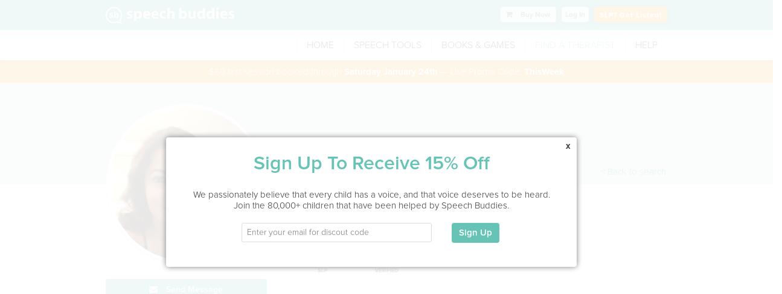

--- FILE ---
content_type: text/html; charset=UTF-8
request_url: https://www.speechbuddy.com/speech-therapy/profile/fb9e13788e96fd35/lorena-bradfield
body_size: 19879
content:

<!DOCTYPE html>
<html lang="en">
<head>
	<meta charset="utf-8">
	<meta http-equiv="X-UA-Compatible" content="IE=edge">
	<!-- <meta name="viewport" content="width=device-width, initial-scale=1"> -->
	<meta name="viewport" content="width=device-width, initial-scale=1.0, maximum-scale=1, minimum-scale=1, user-scalable=no">

	<meta name="msvalidate.01" content="A8570B4DA7C7ACA0D883265D527FC05B" />
	<meta name="description" content="View Lorena Bradfield's professional profile on Speech Buddies Connect. Speech Buddies Connect is the largest community of local Speech Therapists, making it easier than ever to locate speech services in Hinesville , GA from professionals like Lorena Bradfield.">
	<meta name="author" content="Speech Buddies">
		<title>Lorena Bradfield: Speech Therapist in Hinesville , GA » Speech Buddies</title>
		<base href="https://www.speechbuddy.com" />

	<!-- HTML5 shim, for IE6-8 support of HTML5 elements -->
		<!--[if lt IE 9]>
		<script src="https://html5shim.googlecode.com/svn/trunk/html5.js"></script>
      	<script src="https://oss.maxcdn.com/respond/1.4.2/respond.min.js"></script>
      <![endif]-->

            	<script src="//code.jquery.com/jquery-2.1.1.min.js"></script>
            <script src="//cdn.optimizely.com/js/235850237.js"></script>
      <script type="text/javascript" src="//use.typekit.net/fyd4mff.js"></script>
      <script type="text/javascript">try{Typekit.load();}catch(e){}</script>
      <link href="//netdna.bootstrapcdn.com/font-awesome/4.0.3/css/font-awesome.css?v=2" rel="stylesheet">
      <link href="/resources/css/bootstrap.css?v=20190926" rel="stylesheet" />
            	<link rel="canonical" href="https://www.speechbuddy.com/speech-therapy/profile/fb9e13788e96fd35/lorena-bradfield" />
            
<!-- css required for this page -->		<link rel="stylesheet" href="/assets/libs/colorbox/colorbox.css" type="text/css">
		<link rel="stylesheet" href="/assets/libs/blueimpupload/css/style.css" type="text/css">
		<link rel="stylesheet" href="//cdn.rawgit.com/Eonasdan/bootstrap-datetimepicker/d004434a5ff76e7b97c8b07c01f34ca69e635d97/build/css/bootstrap-datetimepicker.css" type="text/css">

      
      <script type = "text/javascript">
      	var sb = {data:{},app:{}};
			sb.data.user = undefined; // need to grabbed logged in user for this

			sb.rating = {};
			sb.review = {};
			sb.product_data = {"1":{"id":"1","name":" Lion Buddy","price":"99.00","product_key":"sb-l-buddy","product_image":"\/assets\/images\/lShop.png","product_url":"l-speech-buddy","product_subtext":"For the \/l\/ sound","po_only":"0"},"2":{"id":"2","name":"Cheetah Buddy","price":"99.00","product_key":"sb-ch-buddy","product_image":"\/assets\/images\/chShop.png","product_url":"ch-speech-buddy","product_subtext":"For the \/ch\/ sound","po_only":"0"},"3":{"id":"3","name":"Seal Buddy","price":"124.00","product_key":"sb-s-buddy","product_image":"\/assets\/images\/sShop.png","product_url":"s-speech-buddy","product_subtext":"For the \/s\/ sound","po_only":"0"},"4":{"id":"4","name":"Shark Buddy","price":"119.00","product_key":"sb-sh-buddy","product_image":"\/assets\/images\/shShop.png","product_url":"sh-speech-buddy","product_subtext":"For the \/sh\/ sound","po_only":"0"},"5":{"id":"5","name":"Rabbit Buddy","price":"124.00","product_key":"sb-r-buddy","product_image":"\/assets\/images\/rShop.png","product_url":"r-speech-buddy","product_subtext":"For the \/r\/ sound","po_only":"0"},"6":{"id":"6","name":"Set of 5","price":"299.00","product_key":"sb-set-buddy","product_image":"\/assets\/images\/setShop.png","product_url":"speech-buddies-set","product_subtext":"Includes \/r\/, \/s\/, \/sh\/, \/ch\/, and \/l\/","po_only":"0"},"7":{"id":"7","name":"Lion Flash Cards","price":"12.00","product_key":"sb-l-flash-cards","product_image":"\/assets\/images\/products\/slides\/lionCards1.jpg","product_url":"l-flash-cards","product_subtext":"For the \/l\/ sound","po_only":"0"},"8":{"id":"8","name":"Cheetah Flash Cards","price":"12.00","product_key":"sb-ch-flash-cards","product_image":"\/assets\/images\/products\/slides\/cheetahCards1.jpg","product_url":"ch-flash-cards","product_subtext":"For the \/ch\/ sound","po_only":"0"},"9":{"id":"9","name":"Seal Flash Cards","price":"12.00","product_key":"sb-s-flash-cards","product_image":"\/assets\/images\/products\/slides\/sealCards1.jpg","product_url":"s-flash-cards","product_subtext":"For the \/s\/ sound","po_only":"0"},"10":{"id":"10","name":"Shark Flash Cards","price":"12.00","product_key":"sb-sh-flash-cards","product_image":"\/assets\/images\/products\/slides\/sharkCards1.jpg","product_url":"sh-flash-cards","product_subtext":"For the \/sh\/ sound","po_only":"0"},"11":{"id":"11","name":"Rabbit Flash Cards","price":"12.00","product_key":"sb-r-flash-cards","product_image":"\/assets\/images\/products\/slides\/rabbitCards1.jpg","product_url":"r-flash-cards","product_subtext":"For the \/r\/ sound","po_only":"0"},"12":{"id":"12","name":"PureGreen24  Cleaner","price":"10.00","product_key":"sb-pure-green","product_image":"\/assets\/images\/SHProductThumb.jpg","product_url":null,"product_subtext":null,"po_only":"0"},"13":{"id":"13","name":"Easy to Say First Words","price":"11.99","product_key":"sb-easy-to-say-book","product_image":"\/assets\/images\/products\/buy\/easy-to-say-first-words-buy.jpg","product_url":"easy-to-say-first-words","product_subtext":"Practice book new talkers","po_only":"0"},"14":{"id":"14","name":"Set of 5 Flashcards","price":"50.00","product_key":"set-of-5-flashcards","product_image":"\/assets\/images\/products\/buy\/set-of-5-flashcard-buy.jpg","product_url":"set-of-5-flashcards","product_subtext":"Includes \/r\/, \/s\/, \/sh\/, \/ch\/, and \/l\/","po_only":"0"},"15":{"id":"15","name":"Game Boards","price":"41.99","product_key":"game-boards","product_image":"\/assets\/images\/products\/buy\/game-boards-buy.jpg","product_url":"entire-world-of-r-game-boards","product_subtext":"From The Entire World of R","po_only":"0"},"16":{"id":"16","name":"Flip Books","price":"88.99","product_key":"flip-books","product_image":"\/assets\/images\/products\/buy\/flip-books-buy.jpg","product_url":"entire-world-of-r-flip-books","product_subtext":"From The Entire World of R","po_only":"0"},"17":{"id":"17","name":"Instructional Workbook","price":"59.99","product_key":"instructional-workbook","product_image":"\/assets\/images\/products\/buy\/instructional-workbook-buy.jpg","product_url":"entire-world-of-r-instructional-workbook","product_subtext":"From The Entire World of R","po_only":"0"},"18":{"id":"18","name":"Premium Pack","price":"233.99","product_key":"premium-pack","product_image":"\/assets\/images\/products\/buy\/premium-pack-buy.jpg","product_url":"entire-world-of-r-premium-pack","product_subtext":"From The Entire World of R","po_only":"0"},"19":{"id":"19","name":"Complete Collection","price":"359.99","product_key":"complete-collection","product_image":"\/assets\/images\/products\/buy\/complete-collection-buy.jpg","product_url":"entire-world-of-r-complete-collection","product_subtext":"From The Entire World of R","po_only":"0"},"20":{"id":"20","name":"Single Word Screening Kit ","price":"35.99","product_key":"single-word-screening","product_image":"\/assets\/images\/products\/buy\/single-word-screening-buy.jpg","product_url":"entire-world-of-r-single-word-screening","product_subtext":"From The Entire World of R","po_only":"0"},"21":{"id":"21","name":"Advanced Screening","price":"95.99","product_key":"advanced-screening","product_image":"\/assets\/images\/products\/buy\/advanced-screening-buy.jpg","product_url":"entire-world-of-r-advanced-screening","product_subtext":"From The Entire World of R","po_only":"0"},"22":{"id":"22","name":"Elicitation Techniques","price":"89.99","product_key":"elicitation-techniques","product_image":"\/assets\/images\/products\/buy\/elicitation-techniques-buy.jpg","product_url":"entire-world-of-r-elicitation-techniques","product_subtext":"From The Entire World of R","po_only":"0"},"23":{"id":"23","name":"The Conquest of R","price":"59.99","product_key":"conquest-of-r","product_image":"\/assets\/images\/products\/buy\/conquest-of-r-buy.jpg","product_url":"entire-world-of-r-conquest-of-r","product_subtext":"From The Entire World of R","po_only":"0"},"24":{"id":"24","name":"Basic Kit","price":"499.00","product_key":"basic-kit","product_image":"\/assets\/images\/products\/buy\/basic-kit-buy.jpg","product_url":"basic-kit","product_subtext":"1 Set + Any 3 Single Tools","po_only":"1"},"25":{"id":"25","name":"Deluxe Kit","price":"649.00","product_key":"deluxe-kit","product_image":"\/assets\/images\/products\/buy\/deluxe-kit-buy.jpg","product_url":"deluxe-kit","product_subtext":"1 Set + Any 5 Single Tools","po_only":"1"},"26":{"id":"26","name":"Talk With Me","price":"10.99","product_key":"talk-with-me","product_image":"\/assets\/images\/products\/slides\/talk-with-me-1.jpg","product_url":"talk-with-me","product_subtext":"Speech delay board book","po_only":"0"},"27":{"id":"27","name":"Speech Therapy Tote","price":"62.00","product_key":"speech-therapy-tote","product_image":"\/assets\/images\/products\/buy\/speech-therapy-tote.jpg","product_url":"speech-therapy-tote","product_subtext":"A stylish backpack of materials for SLPs","po_only":"0"},"28":{"id":"28","name":"CCC-SLP Pin","price":"11.99","product_key":"slp-pin","product_image":"\/assets\/images\/products\/buy\/slp-pin.jpg","product_url":"slp-pin","product_subtext":"A fun pin to share your credentials","po_only":"0"},"29":{"id":"29","name":"Speech Therapy Progress Pad","price":"9.99","product_key":"progress-pad","product_image":"\/assets\/images\/products\/buy\/progress-pad.jpg","product_url":"progress-pad","product_subtext":"An organized way to take notes","po_only":"0"},"30":{"id":"30","name":"Can You Drink a Dinosaur?","price":"11.99","product_key":"can-you-drink-a-dinosaur","product_image":"\/assets\/images\/products\/buy\/canYouDrinkDinoBuy.jpg","product_url":"can-you-drink-a-dinosaur","product_subtext":"Silly questions to get them talking","po_only":"0"},"31":{"id":"31","name":"What Can We Do?","price":"11.99","product_key":"what-can-we-do","product_image":"\/assets\/images\/products\/buy\/whatCanWeDoBuy.jpg","product_url":"what-can-we-do","product_subtext":"Encourage speech with questions","po_only":"0"},"32":{"id":"32","name":"Speech Delay Book Bundle","price":"49.95","product_key":"speech-delay-book-bundle","product_image":"\/assets\/images\/products\/buy\/bundle.png","product_url":"speech-delay-book-bundle","product_subtext":"5 Great Books for Speech Delay","po_only":"0"},"33":{"id":"33","name":"CCC-SLP Keychain","price":"11.99","product_key":"slp-keychain","product_image":"\/assets\/images\/products\/buy\/cccKeychain-buy.jpg","product_url":"slp-keychain","product_subtext":"A fun keychain to share your credentials","po_only":"0"},"34":{"id":"34","name":"First Book of Verbs","price":"11.99","product_key":"verbs-book","product_image":"\/assets\/images\/products\/buy\/verbsBook.png","product_url":"verbs-book","product_subtext":"Help children to label verbs.","po_only":"0"}};
			sb.product_map = {"sb-l-buddy": 1,"sb-ch-buddy": 2,"sb-s-buddy": 3,"sb-sh-buddy": 4,"sb-r-buddy": 5,"sb-set-buddy": 6 };

		</script>

		<link rel="shortcut icon" href="/assets/ico/favicon.ico" />

		<meta name="p:domain_verify" content="7a1bb9b716bdef1a6da7115261df4f4e"/>
		<meta property="og:image" content="https://www.speechbuddy.com/assets/images/sb_social_fb.jpg" />
		<script type='text/javascript'>
			(function (d, t) {
				var bh = d.createElement(t), s = d.getElementsByTagName(t)[0];
				bh.type = 'text/javascript';
				bh.src = 'https://www.bugherd.com/sidebarv2.js?apikey=h8woicca1odnw5ourdstnw';
				s.parentNode.insertBefore(bh, s);
			})(document, 'script');
		</script>


		<!-- Global site tag (gtag.js) - Google Ads: 1021135737 --> <script async src="https://www.googletagmanager.com/gtag/js?id=AW-1021135737"></script> <script> window.dataLayer = window.dataLayer || []; function gtag(){dataLayer.push(arguments);} gtag('js', new Date()); gtag('config', 'AW-1021135737'); </script>



		      <!-- Facebook Pixel Code -->
      <script>
      !function(f,b,e,v,n,t,s)
      {if(f.fbq)return;n=f.fbq=function(){n.callMethod?
      n.callMethod.apply(n,arguments):n.queue.push(arguments)};
      if(!f._fbq)f._fbq=n;n.push=n;n.loaded=!0;n.version='2.0';
      n.queue=[];t=b.createElement(e);t.async=!0;
      t.src=v;s=b.getElementsByTagName(e)[0];
      s.parentNode.insertBefore(t,s)}(window,document,'script',
      'https://connect.facebook.net/en_US/fbevents.js');
       fbq('init', '452919335448553'); 
      fbq('track', 'PageView');
      </script>
      <noscript>
       <img height="1" width="1" 
      src="https://www.facebook.com/tr?id=452919335448553&ev=PageView
      &noscript=1"/>
      </noscript>
      <!-- End Facebook Pixel Code -->
      
	</head>
<body class = 'profile-body'>

		<!-- Google Tag Manager -->
		<noscript><iframe src="//www.googletagmanager.com/ns.html?id=GTM-WQ4FQH"
			height="0" width="0" style="display:none;visibility:hidden"></iframe></noscript>
			<script>(function(w,d,s,l,i){w[l]=w[l]||[];w[l].push({'gtm.start':
				new Date().getTime(),event:'gtm.js'});var f=d.getElementsByTagName(s)[0],
			j=d.createElement(s),dl=l!='dataLayer'?'&l='+l:'';j.async=true;j.src=
			'//www.googletagmanager.com/gtm.js?id='+i+dl;f.parentNode.insertBefore(j,f);
		})(window,document,'script','dataLayer','GTM-WQ4FQH');</script>
		<!-- End Google Tag Manager -->

<div class="navbar navbar-default navbar-fixed-top" id="top-nav">
	<div class="container">
		<a class="navbar-brand" id="SB-Brand" style="font-size:16px; color:white; margin-top:-1px;" href="/"><img id="header-logo" src = "/assets/images/connect/logo.png" alt="Speech Buddy logo"/></a>
		<a class="navbar-brand" id="SB-Brand2" style="font-size:16px; color:white; margin-top:-2px;" href="/"><img id="header-logo" src = "/assets/images/connect/sbLogo.png" alt="Speech Buddy logo"/></a>

		<div class = "nav navbar-nav navbar-right">

			<div class = "hidden-xs visible-sm visible-md visible-lg">
				<div class = "logout-container pull-right">
										<div class ="btn-group">
						<button id="log-in" class=" btn top-nav-btn btn-inverse sign-in-open ">Log In</button>
						<!--           <button id="sign-up" class=" btn top-nav-btn btn-inverse sign-up-open ">Sign Up</button> -->
					</div>
					<a href = "/speech-therapy/get-listed" id="SLP-Get-Listed" class=" btn btn-inverse slp-get-listed " id="">SLP? <span class  ="hidden-xs">Get Listed!</span></a>
									</div>
												<div class = " logout-container pull-right">
					<div class ="btn-group" style = "margin-right: 4px;">
						<a href="/slps/buy" class=" btn top-nav-btn btn-inverse session-check" style = "font-size: 12px;"><i class="fa fa-shopping-cart"></i> Buy<span class  ="hidden-xs"> Now</span></a>
					</div>
				</div>
								</div>
				<div class = "visible-xs hidden-sm">
					<button type="button" class="navbar-toggle" data-toggle="collapse" data-target="#sb-navbar-collapse">
						<span class="icon-bar"></span>
						<span class="icon-bar"></span>
						<span class="icon-bar"></span>
					</button>
					<div class="mobile-header-phone">
						<i class="fa fa-phone" aria-hidden="true"></i> <a href="tel:1-866-247-8030"> 1-866-247-8030</a>
					</div>
				</div>
			</div>
		</div>
	</div>

	<div class="navbar navbar-default sb-main-nav">
		<div class="container">
			<!-- Brand and toggle get grouped for better mobile display -->
			<!-- Collect the nav links, forms, and other content for toggling -->
			<div class="col-md-8 collapse navbar-collapse pull-right pr-0" id="sb-navbar-collapse">
				<ul class="nav navbar-nav sb-main-nav-list navbar-right">
					<li>
						<a href="/">HOME</a>
					</li>
					<li class = "hidden-sm hidden-md hidden-lg">
													<a href="/slps/buy" class=" session-check"> Buy Now</a>
												</li>
						<li class = "dropdown">
							<a href="/slps/tools" class = "session-check dropdown-toggle " data-toggle="dropdownddd" >SPEECH TOOLS</a>
							<ul class="dropdown-menu" role="menu" aria-labelledby="dropdownMenu1">
								<li><a href="/slps/tools" class="session-check">How they work</a></li>
								<li><a href="/slps/how-it-works/products/speech-buddies-set" class="session-check">Set of 5</a></li>
								<li><a href="/slps/how-it-works/products/r-speech-buddy" class="session-check">R Sound</a></li>
								<li><a href="/slps/how-it-works/products/s-speech-buddy" class="session-check">S Sound</a></li>
								<li><a href="/slps/how-it-works/products/sh-speech-buddy" class="session-check">SH Sound</a></li>
								<li><a href="/slps/how-it-works/products/ch-speech-buddy" class="session-check">CH Sound</a></li>
								<li><a href="/slps/how-it-works/products/l-speech-buddy" class="session-check">L Sound</a></li>
							</ul>					
						</li>
						<li class = "dropdown">
							<a href="/slps/buy#books" class = "session-check dropdown-toggle " data-toggle="dropdownddd" >BOOKS & GAMES</a>
							<ul class="dropdown-menu" role="menu" aria-labelledby="dropdownMenu1">
								<li><a href="/slps/how-it-works/products/easy-to-say-first-words" class="session-check">Easy To Say First Words</a></li>
								<li><a href="/slps/how-it-works/products/talk-with-me" class="session-check">Talk With Me</a></li>
								<li><a href="/slps/how-it-works/products/set-of-5-flashcards" class="session-check">Set of 5 Flashcards</a></li>
								<li><a href="/slps/how-it-works/products/r-flash-cards" class="session-check">R Flashcards</a></li>
								<li><a href="/slps/how-it-works/products/s-flash-cards" class="session-check">S Flashcards</a></li>
								<li><a href="/slps/how-it-works/products/sh-flash-cards" class="session-check">SH Flashcards</a></li>
								<li><a href="/slps/how-it-works/products/ch-flash-cards" class="session-check">CH Flashcards</a></li>
								<li><a href="/slps/how-it-works/products/l-flash-cards" class="session-check">L Flashcards</a></li>
								<li><a href="/slps/buy#games" class="session-check">Entire World of R</a></li>
							</ul>					
						</li>
						<li>
							<a href="/speech-therapy/"  class = "active">FIND A THERAPIST</a>
						</li>
						<li>
							<a href="/sb-help/"  class = "">HELP</a>
						</li>
						<li class = "hidden-sm hidden-md hidden-lg">
															<a class="sign-in-open" href="#">Log In</a>
													</li>
					</ul>
				</div><!-- /.navbar-collapse -->
			</div><!-- /.container -->
		</div>

		<script>
			$(document).ready(function(){

				var windowSize = $(window).width();
				sb.util.log(windowSize);
				if(windowSize > 400){
					$('.nav .dropdown').hover(function() {
						$(this).find('.dropdown-menu').first().stop(true, true).slideDown(150);
					}, function() {
						$(this).find('.dropdown-menu').first().stop(true, true).slideUp(105)
					});
				} else {
					$('.nav .dropdown').unbind('click').click(function() {
						var $e = $(this);
				//$e.toggleClass("open");
				if($e.hasClass("open")){
					$e.find('.dropdown-menu').first().stop(true, true).slideDown(150);
				} else {
					$e.find('.dropdown-menu').first().stop(true, true).slideUp(105);
				}
			});
				}
			});
		</script>
		
<!-- orange pink blue purple gray -->
<div class = "row promo-banner orange hidden-xs visible-sm visible-md visible-lg">
	<div class = "container">
		<div class = "promo-text">
			<div class = "desktop ">
				$60 first session booked through <strong>Saturday January 24th</strong> — Use Promo Code: <strong>ThisWeek</strong>
			</div>
		</div>
	</div>
</div>

		<div itemscope itemtype="http://schema.org/Physician" class="profile">
			<div class = "profile-blue-header row">
				<div class="container">
					<div class = "row">
						<div class="col-xs-10  col-xs-offset-1 col-sm-offset-0 col-sm-4 profile-left-column">
							<div class='profile-pic'>
								<img itemprop="image" src="/assets/uploads/profile/8505/profile/lorena-bradfield-8505.jpg?v=0.36457697194618666" title="Lorena's Profile Image" alt="Lorena Bradfield, Speech Therapist in Hinesville , GA" class="profile-picture">
							</div>
						</div>
						<div class = "col-sm-8 hidden-xs visible-sm visible-md visible-lg">
							<div class = "text-container">
								<h1 class = "pull-left">
									<span itemprop="name">Lorena Bradfield </span><i><small itemprop="address" itemscope itemtype="http://schema.org/PostalAddress">
									<span itemprop="addressLocality">Hinesville </span>, <span itemprop="addressRegion">GA</span></small></i>
								</h1>
																<div class = "pull-right">
									<a href="/speech-therapy" class="back-to-search">< Back to search</a>
								</div>
															</div>
						</div>
					</div>
				</div>
			</div>

			<div class="container">
				<div class = "row">
					<div class="col-sm-4 under-profile-pic profile-left-column profile-left-column-info">
						<div class="sb-orange text-center ">

													</div>
						<div class = "hidden-sm hidden-md hidden-lg visible-xs clearfix">
							<div class = "h1">
								Lorena Bradfield							</div>
							<div>
								<i>
									<h4>
										Hinesville , GA									</h4>
								</i>
							</div>
													</div>
													<div class = "btn send-message google-push" data-to="fb9e13788e96fd35" data-ga-event="gaTriggerEvent" data-ga-event-category="connect" data-ga-event-action="send-message-profile" data-ga-event-label="fb9e13788e96fd35">
								<i class="fa fa-envelope"></i> Send Message
							</div>
							
											<div class = "profile-box map-box">
							<div id = "map-canvas" class = "map"></div>
							<div class="map-info-overlay">Office Location</div>
						</div>
										</div>
				<div class="col-sm-8 profile-right-column">

						<!-- <div itemprop="brand" itemscope itemtype="http://schema.org/Organization">
							<p style="margin-top: 20px;">
																<strong itemprop="name"></strong>
							</p>
						</div> -->

						<!--Badges -->
													
								<h3>About</h3>
								<!-- Check for testimonials, display link if available -->
								
																<div>Lorena Bradfield is a speech therapist in Hinesville , GA</div>
								
								
								<div class="row margin-bottom-20">
									<ul class="profile-badge-list clearfix">
										
																				<li class = "col-xs-4 col-sm-4 col-md-2 less-padding">
											<img src="/assets/images/connect/badges/certified.jpg" class = "img-responsive">
										</li>
																				<li class = "col-xs-4 col-sm-4 col-md-2 less-padding">
											<img src="/assets/images/connect/badges/credentials-verified.jpg" class = "img-responsive">
										</li>
																			</ul>
								</div>
																<h3 class="sb-profile-service-type">Service Type</h3>

																									In Office
								
								<h3>Education</h3>
																		<p>MA in Communication Science Disorders  (Summa Cum Laude) <br />University of Texas , 2003</p><p>BS in Psychology  (With Honors) <br />University of Texas, 2001</p><ul><li>- 25 years experience</li><li>- CCC-SLP</li></ul>										
									
									
									<h3>My Specialties</h3>
									<div itemprop="medicalSpecialty" itemscope itemtype="http://schema.org/SpeechPathology" class="row specialties">
										<ul class = "clearfix">
																						<li itemprop="name" class="col-md-6" data-code=""><img src = "/assets/images/connect/confirmed.png" /> Ages 0-3</li><li itemprop="name" class="col-md-6" data-code=""><img src = "/assets/images/connect/confirmed.png" /> Ages 4-8</li><li itemprop="name" class="col-md-6" data-code=""><img src = "/assets/images/connect/confirmed.png" /> Apraxia</li><li itemprop="name" class="col-md-6" data-code=""><img src = "/assets/images/connect/confirmed.png" /> Other</li>										</ul>
									</div>
																	<!-- Check for testimonials, display link if available -->
															</div>

												</div> <!-- profile -->
				</div>



				<script type = "text/html" class = "sb-schedule-time-chunks-template hide">
					<div class = "sb-schedule-time-chunks-container sb-schedule-time-chunks-container-fb9e13788e96fd35 <%= sb.data.block_start.length > 12 ? 'sb-schedule-time-chunks-container-wide' : '' %>" tabindex="-1">
						<h3><%= display %></h3>
						<div class = "sb-schedule-time-chunk-items">
							<%
							_.each(sb.data.block_start, function(e,i,l){ %>
								<div class = "sb-schedule-time-chunk-item" data-timestamp = "<%= e %>"><%= moment(sb.data.block_start[i]*1000).tz('America/New_York').format("h:mma") %></div>
								<%	}); %>
						</div>
					</div>
				</script>
				<div class = "sb-session-details-template hide">
					<div class = "sb-session-details-container sb-session-details-block sb-session-details-container-fb9e13788e96fd35">
						<div class="border-orange padding-10 margin-bottom-20 text-center">
							<strong>100% Risk Free</strong>
							<div>Reschedule or cancel your appointment free of charge up to 24hrs in advance. If you are not satisfied with your appointment, we offer a 100% Money-Back Guarantee.</div>
						</div>
						<div>
							<h3>Appointment Details</h3>
							<%
							var t = moment(time * 1000).tz('America/New_York');
							var e = moment((time + 2700) * 1000).tz('America/New_York');
							var types = ["","Home Visit", "Office Visit"];
							%>
							<ul>
								<li><strong>Therapist:</strong> <%= slp %></li>
								<li><strong>Date:</strong> <%= date.format("dddd, MMMM Do YYYY") %></li>	
								<li><strong>Time:</strong> <%= t.format("h:mma") %> - <%= e.format("h:mma") %></li>	
							</ul>
						</div>
					</div>
				</div>

				<!-- AIzaSyCjr9xXnM9AquX1C6FLo8va1Z8Cv3G8zH0 -->

				<script src="https://maps.googleapis.com/maps/api/js?v=3.exp&key=AIzaSyCjr9xXnM9AquX1C6FLo8va1Z8Cv3G8zH0"></script>
				<script>
					$(document).ready(function(){

						sb.data.profile_user = {
							name : "Lorena Bradfield",
							key : "fb9e13788e96fd35"
						};



						
							var myLatlng = new google.maps.LatLng(31.850623,-81.595155);

						
							function initialize() {
								// var myLatlng = new google.maps.LatLng(,);
								var mapOptions = {
									zoom: 14,
									center: myLatlng
								}
								var map = new google.maps.Map(document.getElementById('map-canvas'), mapOptions);

								var image = {
									url: '/assets/images/connect/halo.png',
							    // This marker is 20 pixels wide by 32 pixels tall.
							    size: new google.maps.Size(100, 100),
							    // The origin for this image is 0,0.
							    origin: new google.maps.Point(0,0),
							    // The anchor for this image is the base of the flagpole at 0,32.
							    anchor: new google.maps.Point(50,50)
							};

							var marker = new google.maps.Marker({
								position: myLatlng,
								map: map,
								title: "Lorena Bradfield",
								icon: image
							});	
						}

													google.maps.event.addDomListener(window, 'load', initialize);
						
							$(".map").css("height", ($(".map").width()));





							$(".profile-picture").height($(".profile-picture").width());

							$(".under-profile-pic").css("margin-top", ($(".profile-pic").height() / 2 ) + 30);
						})

					</script>

					<div class = "hide">
	<div id = "message-details-container">
    <h2 class='margin-bottom-18 margin-top-10'>Message Details</h2>
		<ul class = "message-details-target">
		</ul>
	</div>
</div>
<div class = "hide">
	<div id = "send-message-container">
    <h2 class='margin-bottom-18 margin-top-10'>Send Message</h2>
 		<form id="send-message-form" name="" method="post">
 			<label class = "prompt">You may want to include the age of your child, your location, and the type of speech or language challenge you are inquiring about.</label>
 			<div class = "send-message-target ">
 			</div>
			<input type="hidden" name="save" value="1"/>
			<input type="checkbox" name="default_message" style="vertical-align:baseline" value="true" id="default_message" class="hide-check" />
			<label class="checkbox-icon" for="default_message"></label>
			<label class="checkbox-label" for="default_message">Make this my default message</label>
			<input type="button" class="btn pull-right sb-margin-top10 message-new"  value="Next" class="required" data-form = "#send-message-form"/>
      </form>
	</div>
</div>
<script class = "messages-template hide" type = "text/template">
	<h2 class = "profile-header">My Messages with <%= sb.data.other.name %></h2>
	<div class = "row">
		<div class = "message-submit-box col-xs-offset-1 col-xs-10">
			<form role="form" id = "message-form-conversation">
				<div class="form-group">
					<textarea name = "body" class = "message-body-textarea form-control" placeholder = "Add your message here"></textarea>
					<input type = "hidden" name = "to_key" value = "<%= sb.data.other.key %>" />
				</div>
				<button type="button" class="btn btn-default message-submit pull-right" data-form = "#message-form-conversation">Submit</button>
			</form>
		</div>
	</div>
	<div class = "row">
		<ul style = "padding: 0" class="message-log">
			<%
			_.each(messages, function(e,i,l){
				%>
				<li class = " <%= (e.status == 1) ? 'unread-thread' : '' %> col-xs-12">
					<% if(e.from_key == sb.data.user.encrypted_key){%>
						<div class = "col-xs-4 col-md-2 col-sm-2 from-img">
							<div class = "message-photo-box search-result-slp-profile-pic">

							<% if(sb.data.user.user_type == "0"){ %>
									<a href = "/speech-therapy/profile?k=<%= e.from_key %>">
										<% } %>

										<img src="<%= sb.data.user.photo_url %>" title="<%= sb.data.user.name %> Profile Image" alt="<%= sb.data.user.name %> Profile Image" class = "message-photo">
										<% if(sb.data.user.user_type == "0"){ %>
										</a>
										<% } %>
									</div>
									<div class="message-details">
										<%= e.date %>
									</div>
								</div>
								<% } else { %>
									<div class = "col-xs-1">
									</div>
									<% } %>

									<div class = "col-xs-6 col-md-9  col-sm-9 message-body-box">
										<div class = "message-body highlight">
											<%= e.body %>
										</div>
									</div>

									<% if(e.from_key != sb.data.user.encrypted_key && e.other !== undefined ){%>
										<div class = "col-xs-4 col-md-2 col-sm-2">
											<div class = "message-photo-box search-result-slp-profile-pic">

												<% 
					//sb.util.log("user_type", sb.data.other.user_type);
					if(sb.data.other.user_type == "0"){ %>
						<a href = "/speech-therapy/profile?k=<%= e.from_key %>">
							<% } %>
							<img src="<%= e.other.photo_url %>" title="<%= e.other.name %> Profile Image" alt="<%= e.other.name %> Profile Image" class = "message-photo">
							<% if(sb.data.other.user_type == "0"){ %>
							</a>
							<% } %>
						</div>

						<div class="message-details">
							<%= e.other.name %><br />
							<%= e.date %>
						</div>
					</div>
					<% } else { %>
						<div class = "col-xs-1">
						</div>
						<% } %>
					</li>
					<%	}) %>
</div>
</script>

<script class = " profile-container row inbox-template hide" type = "text/template">
	<h2 class = "profile-header">My Inbox</h2>
	<div class = "row" style="margin-left:0px; margin-right:0px;">
		<ul class = "inbox-list">
			<%
			_.each(messages, function(e,i,l){
				sb.util.dump("e", e);
				if(e.other){
				%>
				<li class = " <%= (e.status == 1) ? 'unread' : '' %> col-xs-12">
					<div class = "col-md-4 col-xs-5">
						<div class = "message-photo-box search-result-slp-profile-pic">
							<a href = "/speech-therapy/messages/conversation?key=<%= (e.parent_key) ? e.parent_key : e.message_key %>">
								<img src="<%= e.other.photo_url %>" title="<%= e.other.name %> Profile Image" alt="<%= e.other.name %> Profile Image" class = "message-photo">
							</a>
						</div>
						<div class = "message-from-box">
							<strong><%= e.other.name %> <%= e.other.lastname ? e.other.lastname[0] : '' %>.</strong><br />
							<% 
							if(e.other.city != null){%>
							<%= e.other.city %>, <%= e.other.state %><br />
							<% } %>
							<%= e.date %>
						</div>
					</div>
					<div class = "col-md-8 col-xs-7 message-summary-box">
						<a href = "/speech-therapy/messages/conversation?key=<%= (e.parent_key) ? e.parent_key : e.message_key %>">
							<%= e.body %>
						</a>
					</div>
				</li>
				<%	}
				}) %>
			</ul>
		</div>
	</script>

<div class = "message-details-template hide" type = "text/template">
	<li><strong>Subject:</strong> <%= subject %></li>
	<li><strong>From:</strong> <%= from.name %></li>
	<li><strong>Sent:</strong> <%= date_time %></li>
	<li><strong>Message:</strong> <%= body %></li>
</div>
<div class = "send-message-book-now-template hide" type = "text/template">
	<input type = "hidden" name = "to_key" value = "<%= to_key %>" />
	<!-- <div class="row clearfix">
		<div class="form-group col-sm-4">
			<select name="extra[days]" class="dropdown-styled input-full">
				<option value = "">Preferred Days</option>
				<option>Weekdays</option>
				<option>Weekends</option>
			</select>
		</div>
		<div class="form-group col-sm-4">
			<select name="extra[times]" class="dropdown-styled input-full">
				<option value = "">Preferred Time</option>
				<option>Before Noon</option>
				<option>12-3pm</option>
				<option>3-6pm</option>
				<option>6-8pm</option>
			</select>
		</div>
		<div class="form-group col-sm-4">
			<select name="extra[location]" class="dropdown-styled input-full">
				<option value = "">Preferred Location</option>
				<option>Home Visit</option>
				<option>Office Visit</option>
				<option>Virtual</option>
			</select>
		</div>
	</div>
	<div class = "row">
		<div class = "col-sm-8">
			Has your child previously been seen by a speech therapist?
		</div>
		<div class = "col-sm-4">
			<div class="form-group">
				<label class="radio-inline">
					<input type="radio" name="extra[previously worked with therapist]" value="Yes"> Yes
				</label>
				<label class="radio-inline">
					<input type="radio" name="extra[previously worked with therapist]"value="No"> No
				</label>
			</div>
		</div>
	</div> -->

	<textarea name = "body" class = "message-body-textarea form-control" placeholder = "Add your message here"><%= (sb.data.user !== undefined) ? sb.data.user.default_message : '' %></textarea>
</div>

<div class = "send-message-template hide" type = "text/template">
	<input type = "hidden" name = "to_key" value = "<%= to_key %>" />
	<div class="row clearfix">
		<div class="form-group col-sm-4">
			<select name="extra[days]" class="dropdown-styled input-full">
				<option value = "">Preferred Days</option>
				<option>Weekdays</option>
				<option>Weekends</option>
			</select>
		</div>
		<div class="form-group col-sm-4">
			<select name="extra[times]" class="dropdown-styled input-full">
				<option value = "">Preferred Time</option>
				<option>Before Noon</option>
				<option>12-3pm</option>
				<option>3-6pm</option>
				<option>6-8pm</option>
			</select>
		</div>
		<div class="form-group col-sm-4">
			<select name="extra[location]" class="dropdown-styled input-full">
				<option value = "">Preferred Location</option>
				<option>Home Visit</option>
				<option>Office Visit</option>
				<option>Virtual</option>
			</select>
		</div>
	</div>
	<div class = "row">
		<div class = "col-sm-8">
			Has your child previously been seen by a speech therapist?
		</div>
		<div class = "col-sm-4">
			<div class="form-group">
				<label class="radio-inline">
					<input type="radio" name="extra[previously worked with therapist]" value="Yes"> Yes
				</label>
				<label class="radio-inline">
					<input type="radio" name="extra[previously worked with therapist]"value="No"> No
				</label>
			</div>
		</div>
	</div>

	<textarea name = "body" class = "message-body-textarea form-control" placeholder = "Add your message here"><%= (sb.data.user !== undefined) ? sb.data.user.default_message : '' %></textarea>
</div>




					<script>
						$(document).ready(function(){
							sb.activateMessages.sendMessage();
						});

						$(".sb-testimonial-link").click(function(){
							sb.util.scrollTo({el:".sb-parent-testimonial-container", offset: 50})
						});
					</script><div class="footer">
	<div id="footer">
	<div class = "hidden-xs col-xs-12 col-sm-6 col-md-5 sb-footer-social" style="line-height:24px;">
		<h3>FIND A SPEECH THERAPIST</h3>

			<div style ="float:left;">

				<a href="speech-therapy/brooklyn">Brooklyn</a> <br>
				<a href="speech-therapy/manhattan">Manhattan</a> <br>
				<a href="speech-therapy/queens">Queens</a> <br>
				<a href="speech-therapy/park-slope">Park Slope</a> <br>
				<a href="speech-therapy/crown-heights">Crown Heights</a> <br>
				<a href="speech-therapy/dumbo">DUMBO</a> <br>
			</div>
			<div style ="margin-left: 50px; padding-left: 80px;">
				<a href="speech-therapy/williamsburg">Williamsburg</a> <br>
				<a href="speech-therapy/downtown-brooklyn">Downtown Brooklyn</a> <br>
				<a href="speech-therapy/prospect-park-south">Prospect Park South</a> <br>
				<a href="speech-therapy/upper-west-side">Upper West Side</a> <br>
				<a href="speech-therapy/upper-east-side">Upper East Side</a> <br>
				<a href="speech-therapy/astoria">Astoria</a>
			</div>

	</div>

	<div class = "hidden-xs col-xs-12 col-sm-6 col-md-4 sb-footer-social" style="line-height:24px;">
		<h3>OUR PRODUCTS</h3>

		<a style= "" href="parents/how-it-works/products/r-speech-buddy"> R Sound Tool </a> <br>
		<a href="parents/how-it-works/products/s-speech-buddy">S Sound  Tool</a><br>
		<a href="parents/how-it-works/products/sh-speech-buddy">SH Sound Tool</a><br>
		<a href="parents/how-it-works/products/ch-speech-buddy">CH Sound Tool</a><br>
		<a href="parents/how-it-works/products/l-speech-buddy">L Sound Tool</a><br>
		<a href="parents/how-it-works/products/speech-buddies-set">Set of 5 Tools</a><br>
		<a href="parents/how-it-works/statistics">Science</a><br>
		<a href="parents/how-it-works/products/r-flash-cards">Flashcards</a><br>
		<a href="parents/how-it-works/products/easy-to-say-first-words">Easy to Say First Words</a><br>

	</div>

	<div class = "col-xs-12 col-sm-6 col-md-3 sb-footer-social" style="line-height:24px;">

		<h3 class="hidden-xs">FOLLOW US</h3>
		<a href = "https://www.facebook.com/SpeechBuddies" target="_blank"><img src = "/assets/images/connect/fb.png" alt="Speech Buddies Facebook page" /></a>
		<a href = "https://www.x.com/SpeechBuddies" target="_blank"><img src = "/assets/images/connect/twit.png" alt="Speech Buddies X account" /></a>
		<a href = "https://www.youtube.com/user/spchbuddies" target="_blank"><img src = "/assets/images/connect/tube.png" alt="Speech Buddies Youtube channel" /></a>
		<a href = "https://www.pinterest.com/speechbuddies/" target="_blank"><img src = "/assets/images/connect/pin.png" alt="Speech Buddies Pinterest page" /></a>

		<div class="hidden-xs">
			<h3>COMPANY</h3>

			<!-- <a href="/speech-therapy/providers">SLP? Join Us</a> <br> -->
			<a href="/careers">Careers</a> <br>
			<a href="/contact-us">Contact Us</a> <br>
			<a href="/press">Press</a> <br>
			<a href="/about-us">About</a> <br>
			<a href="/blog">Blog</a> <br>
		</div>

	</div>

	<div style = " padding-top: 24px;">
		<p>
			<span class="hidden-xs">&copy; Speech Buddies, Inc. 2026 &nbsp; |</span>
			<a class="footer-link" href="#">1-866-247-8030</a> |
			<a class="footer-link" href="mailto:info@speechbuddies.com">info@speechbuddies.com</a> |
			<a class="footer-link" href="/privacy-policy">Privacy Policy</a>

		</p>
	</div>
</div>

<style>

.footer{
	height: 340px;
}

.footer h3{
	color:#f5f5f5;
	letter-spacing: .05em;
	padding-top:10px;
}

.footer a, .footer p{
	color: #f5f5f5;
}

</style>
		<script src="/resources/js/bootstrap.js?v=20191025"></script>


<!-- js required for this page -->		<script src="/assets/js/sb.badges.js?v=05132015"></script>
		<script src="/assets/js/sb.messages.js?v=10172018"></script>
		<script src="//cdnjs.cloudflare.com/ajax/libs/moment.js/2.9.0/moment-with-locales.js"></script>
		<script src="//cdn.rawgit.com/Eonasdan/bootstrap-datetimepicker/a549aa8780dbda16f6cff545aeabc3d71073911e/src/js/bootstrap-datetimepicker.js"></script>
		<script src="/assets/libs/moment/moment-timezone-with-data-2010-2020.min.js"></script>
		<script src="/assets/js/google-push.js"></script>
		<script src="/assets/js/sb.profile.js?v=09092015"></script>

<script type = "text/javascript">
	sb.session_id = "0vu7cuic1mnlpqqferinsdp6sa";
	$(document).ready(function() {
		$(".colorbox").colorbox({});
	});

</script>

<script type="text/javascript">

			sb.data.session = "slps";
	</script>

</div><!-- end registration -->
</div>
</div>

<div id="loading-row">
	<div id="loading-frame">
		<img src = "/assets/images/connect/loading4.gif" />
	</div>
</div>


<div class="container sb-connect-processing-overlay hide">
	<div class="row">
		<div class="row sb-processing-text">
			<div class="col-md-10 col-md-offset-1">
				<div class="col-md-2">
					<svg version="1.1" id="L3" xmlns="http://www.w3.org/2000/svg" xmlns:xlink="http://www.w3.org/1999/xlink" x="0px" y="0px"
					viewBox="0 0 100 100" enable-background="new 0 0 0 0" xml:space="preserve">
					<circle fill="none" stroke="#13b294" stroke-width="4" cx="50" cy="50" r="44" style="opacity:0.5;"/>
					<circle fill="#f8a62a" stroke="#f8a62a" stroke-width="3" cx="8" cy="54" r="6" >
						<animateTransform
						attributeName="transform"
						dur="2s"
						type="rotate"
						from="0 50 48"
						to="360 50 52"
						repeatCount="indefinite" />

					</circle>
				</svg>
			</div>
			<div class="col-md-10">
				<span class="h1">We are processing your request...</span>
				<p class="sb-orange">Please wait while we process your request. Do not click or refresh your screen.</p>
			</div>
		</div>
	</div>
</div>
</div>

<div class = "hide">
	<div id = "sb-customer-service-colorbox">
		<h3 class='margin-top-20 text-center'>We are here to help!</h3>
		<div class="padding-20">
			<p class="margin-bottom-20">Please contact us for immediate help with your request.</p>
			<p><img src="assets/images/connect/icon-call.png" alt="icon" class="sb-connect-icon" /> 1-866-247-8030</p>
			<p class="margin-bottom-20"><img src="assets/images/connect/icon-mail.png" alt="icon" class="sb-connect-icon" /> info@speechbuddies.com</p>
			<button class="btn btn-block margin-bottom-10" onclick="parent.$.colorbox.close(); return false;">Okay</button>
			<p class="tiny-note">Outside of business hours? You will be contacted as soon as we are open.</p>
		</div>
	</div>
</div>

<div class = "hide">
	<div id = "sb-change-slp-colorbox">
		<h3 class='margin-top-20 text-center'>We are here to help!</h3>
		<div class="padding-20">
			<p class="margin-bottom-20">To choose a new speech therapist, please contact us.</p>
			<p><img src="assets/images/connect/icon-call.png" alt="icon" class="sb-connect-icon" /> 1-866-247-8030</p>
			<p class="margin-bottom-20"><img src="assets/images/connect/icon-mail.png" alt="icon" class="sb-connect-icon" /> info@speechbuddies.com</p>
			<button class="btn btn-block margin-bottom-10" onclick="parent.$.colorbox.close(); return false;">Okay</button>
			<p class="tiny-note">Outside of business hours? You will be contacted as soon as we are open.</p>
		</div>
	</div>
</div>

<div class = "hide">
	<div id = "sb-can-i-reschedule-colorbox">
		<h3 class='margin-top-20 text-center'>Modify appointments anytime</h3>
		<div class="padding-20">
			<p class="margin-bottom-20">You can reschedule your appointments anytime. We ask that you give us at least 24 hours notice to avoid any unnecessary fees or complications. You will not be charged for any of your sessions until the day of that appointment.</p>
			<button class="btn btn-block margin-bottom-10" onclick="parent.$.colorbox.close(); return false;">Okay</button>
		</div>
	</div>
</div>

<div class = "hide">
	<div id = "sb-not-sure-colorbox">
		<h3 class='margin-top-20 text-center'>What session length should I choose?</h3>
		<div class="padding-20">
			<p class="margin-bottom-20">Your speech therapist likely gave you a recommended treatment plan in your first session. If not, make your best guess – you can always modify your package later.</p>
			<button class="btn btn-block margin-bottom-10" onclick="parent.$.colorbox.close(); return false;">Okay</button>
		</div>
	</div>
</div>

<div class = "hide">
	<div id = "sb-new-message-success">
		<h3 class='margin-top-20 text-center'>Message Sent Successfully!</h3>
		<div class="padding-20">
			<p class="margin-bottom-20">Your message has been sent. <a href = "" class = "sb-new-message-link">View your messages</a> or close this window to continue.</p>
			<button class="btn margin-bottom-10" onclick="parent.$.colorbox.close(); return false;">Close</button>
		</div>
	</div>
</div>

<div class = "hide">
	<div id = "sb-popup-discount-thanks" class = "text-center">
		<div class = "sb-popup-success">
			<h2 class='margin-top-20 text-center' style = "font-size: 32px;">Thank You!</h2>
			<div style = "padding-top: 20px;">
				<p class="margin-bottom-20">Your discount code will be sent to your email shortly.</p>
				<!-- <button class="btn margin-bottom-10" onclick="parent.$.colorbox.close(); return false;">Close</button> -->
			</div>
		</div>
	</div>
</div>

<div class = "hide">
	<div id = "sb-popup-discount" class = "text-center">
		<div class = "sb-popup-message">
			<h2 class='margin-top-20 text-center' style = "font-size: 32px;">Sign Up To Receive 15% Off</h2>
			<div style = "padding-top: 20px;">
				<p class="margin-bottom-20">We passionately believe that every child has a voice, and that voice deserves to be heard.<br />
				Join the 80,000+ children that have been helped by Speech Buddies.</p>
				<form method="post" id="e2ma_signup" action="https://app.e2ma.net/app2/audience/signup/1883525/1780254/?r=signup">

					<input id="id_prev_member_email" name="prev_member_email" type="hidden">

					<input id="id_source" name="source" type="hidden">

					<input id="id_group_5987870" name="group_5987870" type="hidden" value="5987870">

					<div class = "row">
						<div class = "col-sm-6 col-sm-offset-2">
							<input type = "text" name = "email" id = "popupEmailDiscount" style = "width: 100%;" placeholder = "Enter your email for discout code"/>
						</div>
						<div class = "col-sm-2">
							<button class="btn margin-bottom-10 sb-popup-email-submit-discount">Sign Up</button>
						</div>
					</div>
			</form>
				</div>
		</div>
		<div class = "sb-popup-success" style = "display: none;">
			<h2 class='margin-top-20 text-center' style = "font-size: 32px;">Thank You!</h2>
			<div style = "padding-top: 20px;">
				<p class="margin-bottom-20">Your discount code will be sent to your email shortly.</p>
				<!-- <button class="btn margin-bottom-10" onclick="parent.$.colorbox.close(); return false;">Close</button> -->
			</div>
		</div>
	</div>
</div>



	<script type='text/javascript'>
	//  LIVE BUGHERD CODE
	// (function (d, t) {
	// 	var bh = d.createElement(t), s = d.getElementsByTagName(t)[0];
	// 	bh.type = 'text/javascript';
	// 	bh.src = '//www.bugherd.com/sidebarv2.js?apikey=wzfqxs2yrnxzoyvs8fdvbg';
	// 	s.parentNode.insertBefore(bh, s);
	// })(document, 'script');
</script>
<script type='text/javascript'>
	// CONNECT BUGHERD CODE
	// (function (d, t) {
	// 	var bh = d.createElement(t), s = d.getElementsByTagName(t)[0];
	// 	bh.type = 'text/javascript';
	// 	bh.src = '//www.bugherd.com/sidebarv2.js?apikey=w2oelkq7tdvplixrtxsttw';
	// 	s.parentNode.insertBefore(bh, s);
	// })(document, 'script');
</script>

<script>

	$(document).ready(function(){
		$(".sb-customer-service-colorbox").colorbox({
			inline: true,
			href : "#sb-customer-service-colorbox"
		});
		$(".sb-contact-colorbox").colorbox({
			inline: true,
			href : "#sb-contact-colorbox"
		});		
		$(".sb-can-i-reschedule-colorbox").colorbox({
			inline: true,
			href : "#sb-can-i-reschedule-colorbox",
			"width": 400 
		});	
		$(".sb-not-sure-colorbox").colorbox({
			inline: true,
			href : "#sb-not-sure-colorbox",
			"width": 400 
		});
		$(".sb-change-slp-colorbox").colorbox({
			inline: true,
			href : "#sb-change-slp-colorbox",
			// "width": 400 
		});


		
		if($.cookie("popup_discount") == null && $(window).width() > 768 )
		{
			$.colorbox({
				inline: true,
				href : "#sb-popup-discount",
				width: 750
			});

			$(".sb-popup-email-submit-discount").click(function(){
				var $e = $(this);
				var $email = $("#popupEmailDiscount");

				sb.util.dump($email.val(),"email");
				if($email.val()){
					$.cookie("email_address", $email.val(),{ expires: 730, path: '/' });
				}

			});
			$.cookie("popup_discount", true);
		}

		});

</script>

<!-- Start of speechbuddiessupport Zendesk Widget script -->
<!-- <script>/*<![CDATA[*/window.zEmbed||function(e,t){var n,o,d,i,s,a=[],r=document.createElement("iframe");window.zEmbed=function(){a.push(arguments)},window.zE=window.zE||window.zEmbed,r.src="javascript:false",r.title="",r.role="presentation",(r.frameElement||r).style.cssText="display: none",d=document.getElementsByTagName("script"),d=d[d.length-1],d.parentNode.insertBefore(r,d),i=r.contentWindow,s=i.document;try{o=s}catch(e){n=document.domain,r.src='javascript:var d=document.open();d.domain="'+n+'";void(0);',o=s}o.open()._l=function(){var o=this.createElement("script");n&&(this.domain=n),o.id="js-iframe-async",o.src=e,this.t=+new Date,this.zendeskHost=t,this.zEQueue=a,this.body.appendChild(o)},o.write('<body onload="document._l();">'),o.close()}("https://assets.zendesk.com/embeddable_framework/main.js","speechbuddiessupport.zendesk.com");
	/*]]>*/</script> -->
	<!-- End of speechbuddiessupport Zendesk Widget script -->

	<script>
		window.fbAsyncInit = function() {
			FB.init({
				appId      : '1564439277150684',
				xfbml      : true,
				version    : 'v2.2'
			});
    		//sb.util.log(sb.user.facebookReady());
    		sb.user.facebookReady();
    	};

    	(function(d, s, id){
    		var js, fjs = d.getElementsByTagName(s)[0];
    		if (d.getElementById(id)) {return;}
    		js = d.createElement(s); js.id = id;
    		js.src = "//connect.facebook.net/en_US/sdk.js";
    		fjs.parentNode.insertBefore(js, fjs);
    	}(document, 'script', 'facebook-jssdk'));
    </script>

    <script type="text/javascript">
    	$(document).ready(function(){
    		if($(".sb-buy-navigation-group").length > 0){
    			if(typeof location.hash !== "undefined"){
    				var group = location.hash.replace("#","");
    				$(".sb-buy-navigation-group-" + group).click();
    			}
    		}
    	});



    	sb.util.groupChunksddd =  function(o){
    		sb.data.block_start = [];
    		sb.data.block_end = [];
    		var last = 0;
    		var start = 0;

    		var options = {
    			type: 1,
    			chunks: null,
    			threshold : 43200, 
    			minimum : 1800,
    			existing: false
    		};
    		$.extend(options, o);
			sb.util.dump("#########OPTIONS", options);
			sb.util.dump("############START", sb.data.block_start);
			sb.util.dump("############END", sb.data.block_end);
		// console.dir(options);

		_.each(options.chunks, function(e,i,l){

			if(typeof sb.data.existing !== undefined){
				options.existing = _.indexOf(sb.data.existing, e.schedule_key) > -1 ? true : false;
			}

			// if(e.schedule_status == options.type){
				if(_.indexOf([options.type], e.schedule_status * 1) > -1 || options.existing){

					if(last == 0){
						if(sb.data.block_start.length > 0){
							sb.util.log("###start first",e.schedule_start);
							sb.data.block_start.push(e.schedule_start - 900);
							start = e.schedule_start - 900;
						} else {
							sb.util.log("######start others",e.schedule_start);
							start = e.schedule_start;
							sb.data.block_start.push(e.schedule_start);
						}
					}

					if(e.schedule_start <= last + 900 || last == 0){
					// if(e.schedule_start <= last + 900 || last == 0){
						last = e.schedule_start;
						sb.util.log("###last set", last);
					} else {
						sb.data.block_end.push(last + 900);
						sb.util.log("######last reset", last);
						// sb.data.block_end.push(last + 900);
						last = 0;
					}

					sb.util.log(options.minimum, last - start);
					if( (last - start) >= options.threshold){
					// sb.data.block_end.push(last + 900);
					sb.data.block_end.push(last);
					sb.util.log("#########last reset add", last);
					last = 0;
					start = 0;
				}

				if(_.indexOf(sb.data.existing, e.schedule_key) > -1){
					// sb.util.dump(e.schedule_key,sb.data.existing);
					// sb.util.dump("START",sb.data.block_start);
					// sb.util.dump("END",sb.data.block_end);
					// sb.util.log("CHECK", _.indexOf(sb.data.existing, e.schedule_key) > -1);
					// sb.util.log("STATUS CHECKdddd", _.indexOf([options.type, 3], e.schedule_status * 1) > -1);
					// sb.util.log("EXISTING",options.existing);
				}

			}
		});

		if(last > 0){
			sb.data.block_end.push(last + 900);
			last = 0;
		}

		_.each(sb.data.block_start, function(e,i,l){
			if(sb.data.block_end[i] - e < options.minimum){
				delete(sb.data.block_end[i]);
				delete(sb.data.block_start[i]);
			}
		})


	};


	sb.util.updateActiveDatesddd = function(){
		var m = sb.data.date;
		if( sb.data.dates[m.year()] === undefined || sb.data.dates[m.year()][m.month()] === undefined ){
			sb.util.log("makeDateMatrix");
			sb.util.makeDateMatrix(m);
		}
		sb.d = sb.data.dates[m.year()][m.month()];

		$.each(sb.d,function(y,x){
			if(x !== undefined){
		    			// sb.util.dump("#sb-schedule-calendar-" +  sb.data.calendar_user + " .datepicker-days .day:visible",x);
		    			$("#sb-schedule-calendar-" +  sb.data.calendar_user + " .datepicker-days .day:visible").each(function(j,f){
		    				var $f = $(f);
		    				var currentTime = new Date();
		    				var parts = $f.data('day').split('/');
		    				var mydate = new Date(parts[2],parts[0]-1,parts[1]);

		    				if (mydate < currentTime) {
		    					$f.addClass('past');
		    				}


						// if($f.data("day") == '02/10/2016'){
						// 	var m = moment(mydate).tz("America/New_York");
						// 	m.hour(0);
						// 	sb.util.log(sb.data.sessions_temp.timestamp_day, m.format("X"));
						// }

						if($f.text().trim() == y && !$f.hasClass("old") && !$f.hasClass("new") ){
							var duration = 900;
		                	// sb.util.dump($f.data('day') + " chunks", x.chunks);
		                	sb.util.groupChunks({ type : 1, chunks : x.chunks, threshold : 1800, minimum : 1800 });

		                	if(Object.keys(sb.data.block_start).length < 1){
		                		$f.addClass('disabled');
		                	}
		                	sb.util.dump($f.data('day') + " - " + sb.data.block_start.length, sb.data.block_start);
			                // var existing = false;
			                if(sb.data.existing)
			                {
			                	$.each(x.chunks, function(i,e){
			                		existing = _.indexOf(sb.data.existing, e.schedule_key) > -1;
			                		if(existing){

			                			sb.util.dump($f.data('day') + " - " + sb.data.block_end.length, existing);
			                			sb.util.dump("EXISTINGGGGGGGG >>>>>> " + x.class, existing);
			                			x.class = "scheduled";
			                			sb.util.dump("<<<<<<< EXISTINGGGGGGGG " + x.class, existing);

			                		}
			                	});
			                	if($f.data('day') == "09/19/2018"){
			                		sb.util.dump($f.data('day') + " - " + sb.data.block_end.length, existing);
			                	}
			                    // console.log(x.class);
			                    // console.log(x.status);
			                }

			                $f.addClass(x.class);
			                if(x.status === 0){
			                	$f.removeClass(x.class);
			                	$f.removeClass("scheduled");
			                }
			            }

			            if(!$f.hasClass("past") && !$f.hasClass("old") && !$f.hasClass("new") ){
			            	if(sb.data.sessions){
			            		var m = moment(mydate).tz("America/New_York");
			            		m.hour(0);
			            		if(sb.data.sessions[m.format("X")]  && !sb.data.sessions[m.format("X")].modifying && typeof sb.data.modify_session === "undefined" ){
			            			$f.addClass('sb-schedule-appointment disabled');
			            			$f.removeClass("scheduled");
			            			$f.attr('data-timestamp', m.format("X"));
			            		}
			            	}
			            	if(sb.data.sessions_temp){
			            		var m = moment(mydate).tz("America/New_York");
			            		m.hour(0);
			            		if(sb.data.sessions_temp.timestamp_day == m.format("X")){
			            			$f.addClass('sb-schedule-appointment disabled');
			            			$f.removeClass("scheduled");
			            			$f.attr('data-timestamp', m.format("X"));
			            		}
			            	}
			            }
			        });
		    		}
		    	});

		if(sb.data.sessions){
			sb.activateBookSeries.scheduleAppointment();
		}

		$("#sb-schedule-calendar-" +  sb.data.calendar_user + " .datepicker-days .day:visible").each(function(j,f){
			var $f = $(f);
			if(!$f.hasClass("scheduled")){
				$f.addClass("disabled");
			}
		});
	};


</script>

<div class = "hide">
	<div id = "set_visitor">
		<div class = "col-sm-6 families">
	    	<h2>Families</h2>
	    	<img src="/assets/images/family.png">
	    	<p>Learn about tools and services for your child.</p>
	    	<div>
	        	<a href = "/parents" class = "btn set-visitor-parents" >Explore More</a>
	    	</div>
		</div>
		<div class = "col-sm-6">
			<h2>Speech Professionals</h2>
	   		 <img src="/assets/images/slpTeacher.png">
	   		 <p>Learn about tools and services for your students and clients. </p>
	   		 <div>
	        	<a href = "/slps" class = "btn set-visitor-slps" >Explore More</a>
	    	</div>
		</div>
	</div>
</div>
<div class = "hide">
	<div id = "sign-in-container">
		<span type="button" class="btn fb-login fb" value="" ><i class="fa fa-facebook"></i> Sign in with Facebook</span>
		<div class = "centered or-hr">
			<hr />
			<span class = "or-box">OR</span>
		</div>
		<div class = "alert">
		</div>
		<form id="sign-in-form" name="sign-in-form" method="post" class = "clearfix">
			<input type="text" name="email" value="" id="sign-in-email" class="required email form-control" placeholder="Email"/><br>
			<input type="password" name="password" value="" id="password-signin" class="required form-control" placeholder="Password" /><br>
			<input type="button" class="btn pull-left sign-in-submit" value="Sign In" />
		</form>
		<div class="forgot-links minor-text-dark">
			<span class = "forgot-password faux-link">forgot password?</span>
		</div>
		<div class = "centered clear minor-text-dark clearfix">
			<hr />
			Don't have an account? <span class="minor-text sign-up-open faux-link">Sign Up</span>
		</div>
	</div>
</div>

<div class = "hide">
	<div id="sign-up-connect-container" style = "width: 100%; height: 300px; float: left; margin-right: 0 !important">
	<span class = "sb-cancel-close pull-right" style = "cursor: pointer;" onclick = "window.history.go(-1);"><i class = "fa fa-times"></i></span>
		<div id="form_wrap">
			<div class = "page centered">
				<h2 class = "sign-up-profile-header" style = "font-size: 32px;">Create Your Account</h2>
				<h5 class = "sb-orange alert-box">You must create an account to book an appointment</h5>
				<hr style = "width: 135px; margin: 20px auto 30px;"/>
				
				<div class = "col-xs-12">
					<div class = "alert" id = "error-container-connect" style = "width: 100% !important;">
					</div>
				</div>
				<div class = "clearfix">
					<form id="sign-up-form-connect" name="sign-up-form" role="form" action="" method="post">
						<div id ='error-container'></div>
						<div class="form-group col-sm-6 new-only">
							<input autofocus type="text" name="fname" value="" id="fname" class="is-required form-input form-control" placeholder="First & Last Name" />
						</div>
						<div class="form-group col-sm-6">
							<input type="text" name="email" value="" id="email" class="required email check-email-exists-connect form-input form-control" autocomplete = "false" placeholder="Email" data-colorbox = "#sign-in-connect-container"/>
						</div>
						<div class="form-group col-sm-6">
							<input type="password" name="password" value="" id="passwordconnect" class="required form-input form-control" placeholder="Password" style = "background: url(/assets/images/connect/pass1.png) no-repeat scroll 7px 4px; padding-left: 37px; background-size: 24px 23px;"/>
							<div class = "sb-connect-sign-up-link" style = "display: none; text-align: right;">
								<span class="forgot-password-connect faux-link minor-text">Forgot Password?</span>
							</div>
						</div>
						<div class="form-group col-sm-6 new-only">
							<input type="password" name="password2" value="" id="password2connect" class="is-required form-input form-control " placeholder="Confirm Password" style = "background: url(/assets/images/connect/pass1.png) no-repeat scroll 7px 4px; padding-left: 37px; background-size: 24px 23px;"/>
						</div>
						<input type = "hidden" name = "submit-action" class = "submit-action" value = "sign-up"/>

						<div class="btn btn-large auto btn-long sign-up-connect-submit" data-form = "#sign-up-form-connect"  style = "margin: 20px auto 5px; width: 260px;">Create </div>

					</div>
					<div class = "centered clear minor-text-dark clearfix">
						<div class = "sb-connect-sign-in-link" >
							Already have an account? <span class="minor-text sign-in-connect-open faux-link">Sign In</span>
						</div>
						<div class = "sb-connect-sign-up-link" style = "display: none;">
							Don't have an account? <span class="minor-text sign-up-connect-open faux-link">Sign Up</span>
						</div>
						<!-- <hr /> -->
						

					</div>
				</form>
			</div>
			<div class = "page page-loader">
				<!-- <h2>Processing</h2>
				<img src="/assets/images/loadspinner.gif" class = "loader" /> -->
			</div>
		</div><!-- end registration -->
	</div>
</div>

<style>

	#sign-up-connect-container #password {width: 100% !important;}

</style><div class = "hide">
	<div id = "set_visitor">
		

		<div style= "width: 280px; margin-top: 10px; padding: 10px; padding-right: 20px; border-right: 1px solid rgba(149, 165, 166, 0.2); text-align:center; float:left; ">
	    
	    	<h2>Families</h2>
	    	
	    	<img style= "width: 180px; margin-bottom:10px; " src="/assets/images/family.png">
	    	<p>Learn about tools and services for your child. </p>
	    	<div style = "z-index: 100000; position: relative;">
	        	<a href = "/parents" class = "btn set-visitor-parents" >Explore More</a>
	    	</div>
	    
		</div>

		<div style= "width: 260px; padding: 10px; text-align:center; float:right; margin-top: 10px; margin-right: 10px;">
			<h2>Speech Professionals</h2>
	   		 
	   		 <img style= "width: 180px; margin-bottom:10px; " src="/assets/images/slpTeacher.png">
	   		 <p>Learn about tools and services for your students and clients. </p>
	   		 <div style = "z-index: 100000; position: relative;">
	       
	        	<a href = "/slps" class = "btn set-visitor-slps" >Explore More</a>
	    	</div>
		</div>


	</div>
</div>
<div class = "hide">
	<div id="sign-up-container">
		<div id="form_wrap">
			<div class = "page page-one">
				<span type="button" class="btn fb-login fb" value="" ><i class="fa fa-facebook"></i> Sign up with Facebook</span>
				<div class = "centered or-hr">
					<hr />
					<span class = "or-box">OR</span>
				</div>
				<span type="button" class="btn sign-up-email sign-up-btn" value="" ><i class="fa fa-envelope"></i> Sign up with Email</span>
				<div class="forgot-links pull-right minor-text-dark pt10 terms-text">
					By signing up, I agree to the Speech Buddies <a old-href="http://www.speechbuddy.com/privacy-policy" target="_blank" class = "terms-and-conditions">Terms of Use</a> and policies.
				</div>
				<div class="terms-conditions-box hide">
					<h2>Terms of Use:</h2>
					<p>
						Please read these Terms of Use carefully before using the services offered by Speech Buddies, Inc.
					</p>
					<h2>Summary of Service</h2>
					<p>
						Speech Buddies Connect and Speech Buddies Games allow users to communicate with other users on the platform. We define users as “speech-language pathologists,” or “speech therapists,” and “parents.” The intention of Speech Buddies Connect is to allow parents looking for speech therapy services for their children to contact and communicate with licensed Speech-Language Pathologists who provide speech services. Speech Buddies Games allows students to practice online exercises that can help improve their speech and articulation. Speech Buddies Games can be used by Students, Parents, and Speech-Language Pathologists.
					</p> 
					<h2>By using this service you agree that:</h2>
					<ul>
						<li>
							You are licensed in your state or country to provide speech services as a Speech Language Pathologist, Speech Language Pathologist Assistant, Speech and Language Therapist, or other health professional.
						</li>
						<li>
							You have necessary permission from the student and parent, if necessary, to provide speech services.
						</li>
						<li>
							You have permission to perform lessons and exercises with a given student.
						</li>
						<li>
							You will not solicit members of Speech Buddies Connect for purposes other than providing private speech and language therapy services.
						</li>
						<li>
							You will maintain respectful and professional communication during communication with any and all members of the Speech Buddies community.
						</li>
					</ul>
					<h3>Speech Buddies’ Privacy Policy</h3>
					<ul>
						<li>
							Speech Buddies, Inc. takes reasonable steps to protect your personally identifiable information as you transmit your information from your computer to our site and to protect such information from loss, misuse, and unauthorized access, disclosure, alteration, or destruction. However, no Internet transmission is ever totally secure or error-free. In particular, email sent to or from this site may not be secure, and you should therefore take special care in deciding what information you send to us via e-mail.
						</li>
						<li>
							Speech Buddies, Inc. uses the information you provide or that we collect to operate, maintain, enhance, and provide all of the features, information and services found on the Websites. We will use your email address, without further consent, for administrative purposes, for customer service purposes, to address intellectual property infringement, rights of privacy, or defamation issues.
						</li>
						<li>
							Speech Buddies, Inc. uses all of the information that we collect to understand and analyze the usage trends and preferences of visitors to the Websites, to improve the way the Websites works and looks, and to create new features and functionality.
						</li>
						<li>
							Speech Buddies, Inc. may use “automatically collected” information and “cookies” information to: (a) remember your information so that you will not have to re-enter it during your visit or the next time you visit the Websites; and (b) monitor aggregate site usage metrics such as total number of visitors and pages viewed.
						</li>
						<li>
							Speech Buddies, Inc. does not sell, trade, rent or share your personally identifiable information with other organizations for their marketing or promotional uses without your express consent.
						</li>
						<li>
							Speech Buddies, Inc. may disclose automatically collected and other aggregate non-personally-identifiable information with interested third parties to assist such parties in understanding the usage, viewing, and demographic patterns for certain programs, content, services, advertisements, promotions, and/or functionality on the Websites.
						</li>
						<li>
							Speech Buddies, Inc. works with some authorized service providers to provide website hosting and maintenance as well as other services for us. Speech Buddies, Inc. requires these services providers to safeguard personally identifiable information you provide to us. To the extent it is necessary for these service providers to complete their contractual obligations to Speech Buddies, Inc.; these third parties may have access to or process your personally identifiable information. Speech Buddies, Inc. generally limits their use of your personally identifiable information to the purpose for which it was shared.
						</li>
						<li>
							Speech Buddies, Inc. may also disclose User information if required to do so by law or in the good-faith belief that such action is necessary to comply with state and federal laws or respond to a court order, judicial or other government subpoena, or warrant. In some cases, we may make such disclosures without first providing notice to Users.
						</li>
						<li>
							Speech Buddies, Inc. also reserves the right to disclose User information that we believe, in good faith, is appropriate or necessary to take precautions against liability; protect Speech Buddies, Inc. from fraudulent, abusive, or unlawful uses; to investigate and defend ourselves against any third-party claims or allegations; to assist government enforcement agencies; to protect the security or integrity of the Websites; or to protect the rights, property, or personal safety of Speech Buddies, Inc., our Users, or others.
						</li>
					</ul>


				</div>
				<div class = "centered clear minor-text-dark clearfix">
					<hr />
					Already have an account? <span class="minor-text sign-in-open faux-link">Sign In</span>
				</div>
			</div>
			<div class = "page page-two">
				<h2 class = "sign-up-profile-header">Basic Info</h2>
				<span class = "sign-up-message-text" style = "display: none; color: red; font-size: 12px; padding-bottom: 10px;">Your message will not be sent until you sign up or sign in.</span>
				<div class = "alert">
				</div>
				<form id="sign-up-form" name="sign-up-form" role="form" action="" method="post">

					<div id ='error-container'></div>
					<div class="form-group new-only">
						<input autofocus type="text" name="fname" value="" id="fname" class="is-required form-input form-control" placeholder="First & Last Name" />
					</div>
					<div class="form-group">
						<input type="text" name="email" value="" id="email" class="required email check-email-exists form-input form-control" autocomplete = "false" placeholder="Email"/>
					</div>
					<div class="form-group">
						<input type="password" name="password" value="" id="password" class="required form-input form-control" placeholder="Password"/>
					</div>
					<div class="form-group new-only">
						<input type="password" name="password2" value="" id="password2" class="is-required form-input form-control " placeholder="Confirm Password"/>
					</div>
					<input type = "hidden" name = "submit-action" class = "submit-action" value = "sign-up"/>
					<div id="glow">
						<span class="btn btn-large auto btn-long sign-up-submit" data-form = "#sign-up-form" >Next: Choose account type</span>
					</div>
				</form>
			</div>
			<div class = "page page-three account-type">
				<h2 class = "sign-up-profile-header centered pb10">I am a...</h2>
				<div class = "hide sb-choose-account-type alert-sb-error padding-15">
					Please choose your account type to continue, thank you!
				</div>
				<img src="/assets/images/family.png">
				<span class = "btn sign-up-type" data-type = "1" >I am a parent</span>
				<div class = "or-hr">
					<hr />
					<span class = "or-box">OR</span>
				</div>
				<img src="/assets/images/slpTeacher.png">
				<span class = "btn sign-up-type" data-type = "0" >I am a Speech Therapist</span>
			</div>
			<div class = "page page-four">
				<h2 class = "sign-up-profile-header">Profile</h2>
				<form id="sign-up-profile-form" name="sign-up-profile-form" action="" method="post">
					<div class="specialties-check-list">
						<ol class="form sign-up-page-two">
							<li><label>Do you own a Speech Buddy?</label>
								<select id = "own"  name = "own" class = "required form-control">
									<option value>Please Select One...</option>
									<option value = "0">No, I do not own a Speech Buddy.</option>
									<option value = "1">Yes, I do own a Speech Buddy</option>
								</select>
							</li>
							<li>
								<label style="width: 100%">Service Type:</label>
								<input type="checkbox" name="service_type[Home_Visit]" value="true" class="hide-check sb-service-type" id="service-type-one" />
								<label class="checkbox-icon" for="service-type-one"></label>
								<label class="checkbox-label" for="service-type-one">In Home</label>
							</li>
							<li>
								<input type="checkbox" name="service_type[Virtual]" value="true" class="hide-check sb-service-type" id="service-type-two" />
								<label class="checkbox-icon" for="service-type-two"></label>
								<label class="checkbox-label" for="service-type-two">Virtual</label>
							</li>
							<li>
								<input type="checkbox" name="service_type[In_Office]" value="true" class="hide-check sb-service-type" id="service-type-three" />
								<label class="checkbox-icon" for="service-type-three"></label>
								<label class="checkbox-label" for="service-type-three">In Office</label>
							</li>
							<li>
								<label class="sb-service-error sb-orange" style="display: none;"  for="sb-service-error"><span>Please Check One</span></label>
							</li>

							<li>
								<label for="address">Enter Street:</label>
								<input type="text" name="address" value="" id="address" class="required form-control" autocomplete = "false"  />
							</li>
							<li>
								<label for="city">Enter City:</label>
								<input type="text" name="city" value="" id="city" class="required form-control" />
							</li>
							<li>
								<label for="country">Enter Country:</label>
								<select name='country' id='country' class='country form-control'><option value="US">United States</option>
<option value="CA">Canada</option>
<option value="AT">Austria</option>
<option value="AU">Australia</option>
<option value="BE">Belgium</option>
<option value="BG">Bulgaria</option>
<option value="CY">Cyprus</option>
<option value="CZ">Czech Republic</option>
<option value="DK">Denmark</option>
<option value="EE">Estonia</option>
<option value="FI">Finland</option>
<option value="FR">France</option>
<option value="DE">Germany</option>
<option value="GR">Greece</option>
<option value="HU">Hungary</option>
<option value="IS">Iceland</option>
<option value="IN">India</option>
<option value="IE">Ireland</option>
<option value="IT">Italy</option>
<option value="LV">Latvia</option>
<option value="LI">Liechtenstein</option>
<option value="LT">Lithuania</option>
<option value="LU">Luxembourg</option>
<option value="MT">Malta</option>
<option value="NL">Netherlands</option>
<option value="NO">Norway</option>
<option value="PL">Poland</option>
<option value="PT">Portugal</option>
<option value="RO">Romania</option>
<option value="SK">Slovakia</option>
<option value="SI">Slovenia</option>
<option value="ES">Spain</option>
<option value="SE">Sweden</option>
<option value="CH">Switzerland</option>
<option value="TR">Turkey</option>
<option value="GB">United Kingdom</option>
</select>							</li>
							<li>
								<label for="state">Enter State:</label>
								<select name='state' id='state' class='state form-control'><option value="">Select State</option><option value="AL">AL</option>
<option value="AK">AK</option>
<option value="AZ">AZ</option>
<option value="AR">AR</option>
<option value="CA">CA</option>
<option value="CO">CO</option>
<option value="CT">CT</option>
<option value="DE">DE</option>
<option value="DC">DC</option>
<option value="FL">FL</option>
<option value="GA">GA</option>
<option value="HI">HI</option>
<option value="IA">IA</option>
<option value="ID">ID</option>
<option value="IL">IL</option>
<option value="IN">IN</option>
<option value="KS">KS</option>
<option value="KY">KY</option>
<option value="LA">LA</option>
<option value="ME">ME</option>
<option value="MD">MD</option>
<option value="MA">MA</option>
<option value="MI">MI</option>
<option value="MN">MN</option>
<option value="MS">MS</option>
<option value="MO">MO</option>
<option value="MT">MT</option>
<option value="NE">NE</option>
<option value="NV">NV</option>
<option value="NH">NH</option>
<option value="NJ">NJ</option>
<option value="NM">NM</option>
<option value="NY">NY</option>
<option value="NC">NC</option>
<option value="ND">ND</option>
<option value="OH">OH</option>
<option value="OK">OK</option>
<option value="OR">OR</option>
<option value="PA">PA</option>
<option value="RI">RI</option>
<option value="SC">SC</option>
<option value="SD">SD</option>
<option value="TN">TN</option>
<option value="TX">TX</option>
<option value="UT">UT</option>
<option value="VT">VT</option>
<option value="VA">VA</option>
<option value="WA">WA</option>
<option value="WV">WV</option>
<option value="WI">WI</option>
<option value="WY">WY</option>
</select>							</li>
							<li>
								<label for="zip">Enter Zip:</label>
								<input type="text" name="zip" value="" id="zip" class="required form-control" />
							</li>
							<li>
								<label for="phone">Enter Phone:</label>
								<input type="text" name="phone" value="" id="phone" class="required form-control" />
							</li>
							<li>
								<!-- <label for="">&nbsp;</label> -->
								<span style="margin-top:10px;"class="btn btn-large auto sign-up-profile-submit" >Update Profile</span>
							</li>
						</ol>
					</div>
					<input type="hidden" name="save" value="1"/>
				</form>
			</div>
			<div class = "page page-loader">
				<!-- <h2>Processing</h2>
				<img src="/assets/images/loadspinner.gif" class = "loader" /> -->
			</div>
		</div><!-- end registration -->
	</div>
</div>

</body>
</html>

--- FILE ---
content_type: text/javascript
request_url: https://www.speechbuddy.com/assets/js/sb.messages.js?v=10172018
body_size: 1308
content:
sb.app.Messages = function() {
    var self = this;
    this.getInbox = function() {
        var data = {};
        data.action = "get-inbox";
        var options = {
            'method': "GET",
            'url': '/sb-connect/controllers/messaging.php',
            'data': data
        };
        var remote = sb.util.xhr(options);
        $.when(remote).then(function(data) {
            sb.data.messages = data.data;
            self.inboxTemplate(sb.data.messages);
            return true;
        });
    };

    this.getMessages = function() {
        var data = {};
        data.action = "get-messages";
        data.key = sb.util.queryParam("key");
        sb.data.conversation_key = data.key;
        var options = {
            'method': "GET",
            'url': '/sb-connect/controllers/messaging.php',
            'data': data
        };
        var remote = sb.util.xhr(options);
        $.when(remote).then(function(data) {
            sb.data.messages = data.data;
            $.each(data.data, function(i,e){
                // sb.util.dump("other", e.other);
                // sb.util.dump("sb.data.user", sb.data.user);
                 if( e.other !== undefined ){
                    sb.data.other = (e.other.id != sb.data.user.id )  ? e.other : "" ;
                }
            });
            self.messagesTemplate(sb.data.messages);
            self.markRead(sb.data.conversation_key);
            return true;
        });
    };

    this.markRead = function(key) {
        var data = {};
        data.action = "mark-read";
        data.status = 0;
        data.message_key = key;
        var options = {
            'method': "GET",
            'url': '/sb-connect/controllers/messaging.php',
            'show_loading' : false,
            'data': data
        };
        var remote = sb.util.xhr(options);
        $.when(remote).then(function(data) {
            sb.util.dump("unread", data);
            if(_.isNull(data.data)){
                $(".unread-count").hide();
                $(".unread-new").hide();
            } else {
                $(".unread-count").html(data.data.length);
            }

            return true;
        });

    };

    this.inboxTemplate = function(messages) {
        var data = {
            'messages': sb.data.messages
        };
        sb.util.dump("messages", data);
        var settings = {
            template: ".inbox-template",
            target: ".inbox-target",
            data: data
        };
        sb.util.template(settings);
        $("#loading-row").hide();
    };

    this.messagesTemplate = function(messages) {
        var data = {
            'messages': sb.data.messages
        };
       // sb.util.dump("messages", data);
        var settings = {
            template: ".messages-template",
            target: ".messages-target",
            data: data
        };
        sb.util.template(settings);
        sb.activateMessages.messageSubmit();
        $("#loading-row").hide();
    };

    this.newMessage = function(data){
        var options = {
            'method': "GET",
            'url': '/sb-connect/controllers/messaging.php',
            'data': data
        };
        var remote = sb.util.xhr(options);
        $.when(remote).then(function(data) {
           // sb.util.dump("after message", data);
            data.key = (data.data.parent_key) ? data.data.parent_key : data.data.message_key;
            sb.page.dirty = false;
            // location.href = '/speech-therapy/messages/conversation?key=' + data.key;
            $(".sb-new-message-link").attr('href', '/speech-therapy/messages/conversation?key=' + data.key);
            
            $.colorbox({
                inline: true,
                href: "#sb-new-message-success"
            });
            //sb.messages.getMessages();
        });
    };

};
sb.messages = new sb.app.Messages();

sb.app.activateMessages = function() {

    var self = this;

    this.messageSubmit = function() {
        $(".message-submit").unbind('click').click(function() {
            var $e = $(this);
            var data = $($e.data("form")).serializeObject();

            if(data.body.trim() !== ""){
                data.action = "create";
                if(sb.data.conversation_key){
                    data.parent_key = sb.data.conversation_key;
                }
                var options = {
                    'method': "GET",
                    'url': '/sb-connect/controllers/messaging.php',
                    'data': data
                };
                var remote = sb.util.xhr(options);
                $.when(remote).then(function(data) {
                    sb.util.dump("after message", data);
                    sb.data.messsages = data.data;
                    sb.messages.getMessages();
                });
            } else {
                alert("Please add some text to your message before submitting.");
            }
        });
    };

    this.messageNew = function() {
        $(".message-new").unbind('click').click(function() {
            var $e = $(this);
            var data = $($e.data("form")).serializeObject();

            if(data.body.trim() !== ""){
                data.action = "create";

                if(sb.data.user === undefined){
                    sb.data.tmp_message = data;
                    sb.data.force_parent = true;
                    $ (".sign-up-message-text").show();
                    sb.user.signUpOpen();
                } else {
                    sb.messages.newMessage(data);
                }
            } else {
                alert("Please add some text to your message before submitting.");
            }
        });
    };

    this.messageOpen = function() {
        $(".message-open").unbind('click').click(function() {
            var $e = $(this);
            sb.data.current_message = $e.data("key");
            var settings = {
                template: ".message-details-template",
                target: ".message-details-target",
                data: sb.data.messages[$e.data("key")]
            };
            sb.util.template(settings);
            $.colorbox({
                inline: true,
                href: "#message-details-container"
            });
            sb.messages.markRead($e.data("key"));
        });
    };

    this.sendMessage = function() {
        $(".send-message").unbind('click').click(function() {
            var $e = $(this);
            var data = {'to_key' : $e.data("to")};
            var settings = {
                template: ".send-message-template",
                target: ".send-message-target",
                data: data
            };
            sb.util.template(settings);
            $.colorbox({
                inline: true,
                href: "#send-message-container",
                width: $(window).width() > 600 ? "60%" : "100%" 
            });
            self.messageNew();
        });
    };
    this.sendMessageBookNow = function() {
        $(".send-message-book-now").unbind('click').click(function() {
            var $e = $(this);
            var data = {'to_key' : $e.data("to")};
            var settings = {
                template: ".send-message-book-now-template",
                target: ".send-message-target",
                data: data
            };
            sb.util.template(settings);
            $.colorbox({
                inline: true,
                href: "#send-message-container",
                width: $(window).width() > 600 ? "60%" : "100%" 
            });
            self.messageNew();
        });
    };
};
sb.activateMessages = new sb.app.activateMessages();

(function($) {
    // sb.messages.getMessages();
})(jQuery);

--- FILE ---
content_type: application/javascript; charset=utf-8
request_url: https://cdn.jsdelivr.net/gh/Eonasdan/bootstrap-datetimepicker@a549aa8780dbda16f6cff545aeabc3d71073911e/src/js/bootstrap-datetimepicker.js
body_size: 14965
content:
/*! version : 4.14.30
 =========================================================
 bootstrap-datetimejs
 https://github.com/Eonasdan/bootstrap-datetimepicker
 Copyright (c) 2015 Jonathan Peterson
 =========================================================
 */
/*
 The MIT License (MIT)

 Copyright (c) 2015 Jonathan Peterson

 Permission is hereby granted, free of charge, to any person obtaining a copy
 of this software and associated documentation files (the "Software"), to deal
 in the Software without restriction, including without limitation the rights
 to use, copy, modify, merge, publish, distribute, sublicense, and/or sell
 copies of the Software, and to permit persons to whom the Software is
 furnished to do so, subject to the following conditions:

 The above copyright notice and this permission notice shall be included in
 all copies or substantial portions of the Software.

 THE SOFTWARE IS PROVIDED "AS IS", WITHOUT WARRANTY OF ANY KIND, EXPRESS OR
 IMPLIED, INCLUDING BUT NOT LIMITED TO THE WARRANTIES OF MERCHANTABILITY,
 FITNESS FOR A PARTICULAR PURPOSE AND NONINFRINGEMENT. IN NO EVENT SHALL THE
 AUTHORS OR COPYRIGHT HOLDERS BE LIABLE FOR ANY CLAIM, DAMAGES OR OTHER
 LIABILITY, WHETHER IN AN ACTION OF CONTRACT, TORT OR OTHERWISE, ARISING FROM,
 OUT OF OR IN CONNECTION WITH THE SOFTWARE OR THE USE OR OTHER DEALINGS IN
 THE SOFTWARE.
 */
/*global define:false */
/*global exports:false */
/*global require:false */
/*global jQuery:false */
/*global moment:false */
(function (factory) {
    'use strict';
    if (typeof define === 'function' && define.amd) {
        // AMD is used - Register as an anonymous module.
        define(['jquery', 'moment'], factory);
    } else if (typeof exports === 'object') {
        factory(require('jquery'), require('moment'));
    } else {
        // Neither AMD nor CommonJS used. Use global variables.
        if (typeof jQuery === 'undefined') {
            throw 'bootstrap-datetimepicker requires jQuery to be loaded first';
        }
        if (typeof moment === 'undefined') {
            throw 'bootstrap-datetimepicker requires Moment.js to be loaded first';
        }
        factory(jQuery, moment);
    }
}(function ($, moment) {
    'use strict';
    if (!moment) {
        throw new Error('bootstrap-datetimepicker requires Moment.js to be loaded first');
    }

    var dateTimePicker = function (element, options) {
        var picker = {},
            date = moment().startOf('d'),
            viewDate = date.clone(),
            unset = true,
            input,
            component = false,
            widget = false,
            use24Hours,
            minViewModeNumber = 0,
            actualFormat,
            parseFormats,
            currentViewMode,
            datePickerModes = [
                {
                    clsName: 'days',
                    navFnc: 'M',
                    navStep: 1
                },
                {
                    clsName: 'months',
                    navFnc: 'y',
                    navStep: 1
                },
                {
                    clsName: 'years',
                    navFnc: 'y',
                    navStep: 10
                },
                {
                    clsName: 'decades',
                    navFnc: 'y',
                    navStep: 100
                }
            ],
            viewModes = ['days', 'months', 'years', 'decades'],
            verticalModes = ['top', 'bottom', 'auto'],
            horizontalModes = ['left', 'right', 'auto'],
            toolbarPlacements = ['default', 'top', 'bottom'],
            keyMap = {
                'up': 38,
                38: 'up',
                'down': 40,
                40: 'down',
                'left': 37,
                37: 'left',
                'right': 39,
                39: 'right',
                'tab': 9,
                9: 'tab',
                'escape': 27,
                27: 'escape',
                'enter': 13,
                13: 'enter',
                'pageUp': 33,
                33: 'pageUp',
                'pageDown': 34,
                34: 'pageDown',
                'shift': 16,
                16: 'shift',
                'control': 17,
                17: 'control',
                'space': 32,
                32: 'space',
                't': 84,
                84: 't',
                'delete': 46,
                46: 'delete'
            },
            keyState = {},

            /********************************************************************************
             *
             * Private functions
             *
             ********************************************************************************/
            isEnabled = function (granularity) {
                if (typeof granularity !== 'string' || granularity.length > 1) {
                    throw new TypeError('isEnabled expects a single character string parameter');
                }
                switch (granularity) {
                    case 'y':
                        return actualFormat.indexOf('Y') !== -1;
                    case 'M':
                        return actualFormat.indexOf('M') !== -1;
                    case 'd':
                        return actualFormat.toLowerCase().indexOf('d') !== -1;
                    case 'h':
                    case 'H':
                        return actualFormat.toLowerCase().indexOf('h') !== -1;
                    case 'm':
                        return actualFormat.indexOf('m') !== -1;
                    case 's':
                        return actualFormat.indexOf('s') !== -1;
                    default:
                        return false;
                }
            },
            hasTime = function () {
                return (isEnabled('h') || isEnabled('m') || isEnabled('s'));
            },

            hasDate = function () {
                return (isEnabled('y') || isEnabled('M') || isEnabled('d'));
            },

            getDatePickerTemplate = function () {
                var headTemplate = $('<thead>')
                        .append($('<tr>')
                            .append($('<th>').addClass('prev').attr('data-action', 'previous')
                                .append($('<span>').addClass(options.icons.previous))
                                )
                            .append($('<th>').addClass('picker-switch').attr('data-action', 'pickerSwitch').attr('colspan', (options.calendarWeeks ? '6' : '5')))
                            .append($('<th>').addClass('next').attr('data-action', 'next')
                                .append($('<span>').addClass(options.icons.next))
                                )
                            ),
                    contTemplate = $('<tbody>')
                        .append($('<tr>')
                            .append($('<td>').attr('colspan', (options.calendarWeeks ? '8' : '7')))
                            );

                return [
                    $('<div>').addClass('datepicker-days')
                        .append($('<table>').addClass('table-condensed')
                            .append(headTemplate)
                            .append($('<tbody>'))
                            ),
                    $('<div>').addClass('datepicker-months')
                        .append($('<table>').addClass('table-condensed')
                            .append(headTemplate.clone())
                            .append(contTemplate.clone())
                            ),
                    $('<div>').addClass('datepicker-years')
                        .append($('<table>').addClass('table-condensed')
                            .append(headTemplate.clone())
                            .append(contTemplate.clone())
                            ),
                    $('<div>').addClass('datepicker-decades')
                        .append($('<table>').addClass('table-condensed')
                            .append(headTemplate.clone())
                            .append(contTemplate.clone())
                            )
                ];
            },

            getTimePickerMainTemplate = function () {
                var topRow = $('<tr>'),
                    middleRow = $('<tr>'),
                    bottomRow = $('<tr>');

                if (isEnabled('h')) {
                    topRow.append($('<td>')
                        .append($('<a>').attr({href: '#', tabindex: '-1', 'title':'Increment Hour'}).addClass('btn').attr('data-action', 'incrementHours')
                            .append($('<span>').addClass(options.icons.up))));
                    middleRow.append($('<td>')
                        .append($('<span>').addClass('timepicker-hour').attr({'data-time-component':'hours', 'title':'Pick Hour'}).attr('data-action', 'showHours')));
                    bottomRow.append($('<td>')
                        .append($('<a>').attr({href: '#', tabindex: '-1', 'title':'Decrement Hour'}).addClass('btn').attr('data-action', 'decrementHours')
                            .append($('<span>').addClass(options.icons.down))));
                }
                if (isEnabled('m')) {
                    if (isEnabled('h')) {
                        topRow.append($('<td>').addClass('separator'));
                        middleRow.append($('<td>').addClass('separator').html(':'));
                        bottomRow.append($('<td>').addClass('separator'));
                    }
                    topRow.append($('<td>')
                        .append($('<a>').attr({href: '#', tabindex: '-1', 'title':'Increment Minute'}).addClass('btn').attr('data-action', 'incrementMinutes')
                            .append($('<span>').addClass(options.icons.up))));
                    middleRow.append($('<td>')
                        .append($('<span>').addClass('timepicker-minute').attr({'data-time-component': 'minutes', 'title':'Pick Minute'}).attr('data-action', 'showMinutes')));
                    bottomRow.append($('<td>')
                        .append($('<a>').attr({href: '#', tabindex: '-1', 'title':'Decrement Minute'}).addClass('btn').attr('data-action', 'decrementMinutes')
                            .append($('<span>').addClass(options.icons.down))));
                }
                if (isEnabled('s')) {
                    if (isEnabled('m')) {
                        topRow.append($('<td>').addClass('separator'));
                        middleRow.append($('<td>').addClass('separator').html(':'));
                        bottomRow.append($('<td>').addClass('separator'));
                    }
                    topRow.append($('<td>')
                        .append($('<a>').attr({href: '#', tabindex: '-1', 'title':'Increment Second'}).addClass('btn').attr('data-action', 'incrementSeconds')
                            .append($('<span>').addClass(options.icons.up))));
                    middleRow.append($('<td>')
                        .append($('<span>').addClass('timepicker-second').attr({'data-time-component': 'seconds', 'title':'Pick Second'}).attr('data-action', 'showSeconds')));
                    bottomRow.append($('<td>')
                        .append($('<a>').attr({href: '#', tabindex: '-1', 'title':'Decrement Second'}).addClass('btn').attr('data-action', 'decrementSeconds')
                            .append($('<span>').addClass(options.icons.down))));
                }

                if (!use24Hours) {
                    topRow.append($('<td>').addClass('separator'));
                    middleRow.append($('<td>')
                        .append($('<button>').addClass('btn btn-primary').attr({'data-action': 'togglePeriod', tabindex: '-1', 'title':'Toggle Period'})));
                    bottomRow.append($('<td>').addClass('separator'));
                }

                return $('<div>').addClass('timepicker-picker')
                    .append($('<table>').addClass('table-condensed')
                        .append([topRow, middleRow, bottomRow]));
            },

            getTimePickerTemplate = function () {
                var hoursView = $('<div>').addClass('timepicker-hours')
                        .append($('<table>').addClass('table-condensed')),
                    minutesView = $('<div>').addClass('timepicker-minutes')
                        .append($('<table>').addClass('table-condensed')),
                    secondsView = $('<div>').addClass('timepicker-seconds')
                        .append($('<table>').addClass('table-condensed')),
                    ret = [getTimePickerMainTemplate()];

                if (isEnabled('h')) {
                    ret.push(hoursView);
                }
                if (isEnabled('m')) {
                    ret.push(minutesView);
                }
                if (isEnabled('s')) {
                    ret.push(secondsView);
                }

                return ret;
            },

            getToolbar = function () {
                var row = [];
                if (options.showTodayButton) {
                    row.push($('<td>').append($('<a>').attr({'data-action':'today', 'title':'Go to today'}).append($('<span>').addClass(options.icons.today))));
                }
                if (!options.sideBySide && hasDate() && hasTime()) {
                    row.push($('<td>').append($('<a>').attr({'data-action':'togglePicker', 'title':'Select Time'}).append($('<span>').addClass(options.icons.time))));
                }
                if (options.showClear) {
                    row.push($('<td>').append($('<a>').attr({'data-action':'clear', 'title':'Clear selection'}).append($('<span>').addClass(options.icons.clear))));
                }
                if (options.showClose) {
                    row.push($('<td>').append($('<a>').attr({'data-action':'close', 'title':'Close the picker'}).append($('<span>').addClass(options.icons.close))));
                }
                return $('<table>').addClass('table-condensed').append($('<tbody>').append($('<tr>').append(row)));
            },

            getTemplate = function () {
                var template = $('<div>').addClass('bootstrap-datetimepicker-widget dropdown-menu'),
                    dateView = $('<div>').addClass('datepicker').append(getDatePickerTemplate()),
                    timeView = $('<div>').addClass('timepicker').append(getTimePickerTemplate()),
                    content = $('<ul>').addClass('list-unstyled'),
                    toolbar = $('<li>').addClass('picker-switch' + (options.collapse ? ' accordion-toggle' : '')).append(getToolbar());

                if (options.inline) {
                    template.removeClass('dropdown-menu');
                }

                if (use24Hours) {
                    template.addClass('usetwentyfour');
                }
                if (isEnabled('s') && !use24Hours) {
                    template.addClass('wider');
                }
                if (options.sideBySide && hasDate() && hasTime()) {
                    template.addClass('timepicker-sbs');
                    template.append(
                        $('<div>').addClass('row')
                            .append(dateView.addClass('col-sm-6'))
                            .append(timeView.addClass('col-sm-6'))
                    );
                    template.append(toolbar);
                    return template;
                }

                if (options.toolbarPlacement === 'top') {
                    content.append(toolbar);
                }
                if (hasDate()) {
                    content.append($('<li>').addClass((options.collapse && hasTime() ? 'collapse in' : '')).append(dateView));
                }
                if (options.toolbarPlacement === 'default') {
                    content.append(toolbar);
                }
                if (hasTime()) {
                    content.append($('<li>').addClass((options.collapse && hasDate() ? 'collapse' : '')).append(timeView));
                }
                if (options.toolbarPlacement === 'bottom') {
                    content.append(toolbar);
                }
                return template.append(content);
            },

            dataToOptions = function () {
                var eData,
                    dataOptions = {};

                if (element.is('input') || options.inline) {
                    eData = element.data();
                } else {
                    eData = element.find('input').data();
                }

                if (eData.dateOptions && eData.dateOptions instanceof Object) {
                    dataOptions = $.extend(true, dataOptions, eData.dateOptions);
                }

                $.each(options, function (key) {
                    var attributeName = 'date' + key.charAt(0).toUpperCase() + key.slice(1);
                    if (eData[attributeName] !== undefined) {
                        dataOptions[key] = eData[attributeName];
                    }
                });
                return dataOptions;
            },

            place = function () {
                var position = (component || element).position(),
                    offset = (component || element).offset(),
                    vertical = options.widgetPositioning.vertical,
                    horizontal = options.widgetPositioning.horizontal,
                    parent;

                if (options.widgetParent) {
                    parent = options.widgetParent.append(widget);
                } else if (element.is('input')) {
                    parent = element.after(widget).parent();
                } else if (options.inline) {
                    parent = element.append(widget);
                    return;
                } else {
                    parent = element;
                    element.children().first().after(widget);
                }

                // Top and bottom logic
                if (vertical === 'auto') {
                    if (offset.top + widget.height() * 1.5 >= $(window).height() + $(window).scrollTop() &&
                        widget.height() + element.outerHeight() < offset.top) {
                        vertical = 'top';
                    } else {
                        vertical = 'bottom';
                    }
                }

                // Left and right logic
                if (horizontal === 'auto') {
                    if (parent.width() < offset.left + widget.outerWidth() / 2 &&
                        offset.left + widget.outerWidth() > $(window).width()) {
                        horizontal = 'right';
                    } else {
                        horizontal = 'left';
                    }
                }

                if (vertical === 'top') {
                    widget.addClass('top').removeClass('bottom');
                } else {
                    widget.addClass('bottom').removeClass('top');
                }

                if (horizontal === 'right') {
                    widget.addClass('pull-right');
                } else {
                    widget.removeClass('pull-right');
                }

                // find the first parent element that has a relative css positioning
                if (parent.css('position') !== 'relative') {
                    parent = parent.parents().filter(function () {
                        return $(this).css('position') === 'relative';
                    }).first();
                }

                if (parent.length === 0) {
                    throw new Error('datetimepicker component should be placed within a relative positioned container');
                }

                widget.css({
                    top: vertical === 'top' ? 'auto' : position.top + element.outerHeight(),
                    bottom: vertical === 'top' ? position.top + element.outerHeight() : 'auto',
                    left: horizontal === 'left' ? (parent === element ? 0 : position.left) : 'auto',
                    right: horizontal === 'left' ? 'auto' : parent.outerWidth() - element.outerWidth() - (parent === element ? 0 : position.left)
                });
            },

            notifyEvent = function (e) {
                if (e.type === 'dp.change' && ((e.date && e.date.isSame(e.oldDate)) || (!e.date && !e.oldDate))) {
                    return;
                }
                element.trigger(e);
            },

            viewUpdate = function (e) {
                if (e === 'y') {
                    e = 'YYYY';
                }
                notifyEvent({
                    type: 'dp.update',
                    change: e,
                    viewDate: viewDate.clone()
                });
            },

            showMode = function (dir) {
                if (!widget) {
                    return;
                }
                if (dir) {
                    currentViewMode = Math.max(minViewModeNumber, Math.min(3, currentViewMode + dir));
                }
                widget.find('.datepicker > div').hide().filter('.datepicker-' + datePickerModes[currentViewMode].clsName).show();
            },

            fillDow = function () {
                var row = $('<tr>'),
                    currentDate = viewDate.clone().startOf('w').startOf('d');

                if (options.calendarWeeks === true) {
                    row.append($('<th>').addClass('cw').text('#'));
                }

                while (currentDate.isBefore(viewDate.clone().endOf('w'))) {
                    row.append($('<th>').addClass('dow').text(currentDate.format('dd')));
                    currentDate.add(1, 'd');
                }
                widget.find('.datepicker-days thead').append(row);
            },

            isInDisabledDates = function (testDate) {
                return options.disabledDates[testDate.format('YYYY-MM-DD')] === true;
            },

            isInEnabledDates = function (testDate) {
                return options.enabledDates[testDate.format('YYYY-MM-DD')] === true;
            },

            isInDisabledHours = function (testDate) {
                return options.disabledHours[testDate.format('H')] === true;
            },

            isInEnabledHours = function (testDate) {
                return options.enabledHours[testDate.format('H')] === true;
            },

            isValid = function (targetMoment, granularity) {
                if (!targetMoment.isValid()) {
                    return false;
                }
                if (options.disabledDates && granularity === 'd' && isInDisabledDates(targetMoment)) {
                    return false;
                }
                if (options.enabledDates && granularity === 'd' && !isInEnabledDates(targetMoment)) {
                    return false;
                }
                if (options.minDate && targetMoment.isBefore(options.minDate, granularity)) {
                    return false;
                }
                if (options.maxDate && targetMoment.isAfter(options.maxDate, granularity)) {
                    return false;
                }
                if (options.daysOfWeekDisabled && granularity === 'd' && options.daysOfWeekDisabled.indexOf(targetMoment.day()) !== -1) {
                    return false;
                }
                if (options.disabledHours && (granularity === 'h' || granularity === 'm' || granularity === 's') && isInDisabledHours(targetMoment)) {
                    return false;
                }
                if (options.enabledHours && (granularity === 'h' || granularity === 'm' || granularity === 's') && !isInEnabledHours(targetMoment)) {
                    return false;
                }
                if (options.disabledTimeIntervals && (granularity === 'h' || granularity === 'm' || granularity === 's')) {
                    var found = false;
                    $.each(options.disabledTimeIntervals, function () {
                        if (targetMoment.isBetween(this[0], this[1])) {
                            found = true;
                            return false;
                        }
                    });
                    if (found) {
                        return false;
                    }
                }
                return true;
            },

            fillMonths = function () {
                var spans = [],
                    monthsShort = viewDate.clone().startOf('y').startOf('d');
                while (monthsShort.isSame(viewDate, 'y')) {
                    spans.push($('<span>').attr('data-action', 'selectMonth').addClass('month').text(monthsShort.format('MMM')));
                    monthsShort.add(1, 'M');
                }
                widget.find('.datepicker-months td').empty().append(spans);
            },

            updateMonths = function () {
                var monthsView = widget.find('.datepicker-months'),
                    monthsViewHeader = monthsView.find('th'),
                    months = monthsView.find('tbody').find('span');

                monthsViewHeader.eq(0).find('span').attr('title', 'Previous Year');
                monthsViewHeader.eq(1).attr('title', 'Select Year');
                monthsViewHeader.eq(2).find('span').attr('title', 'Next Year');

                monthsView.find('.disabled').removeClass('disabled');

                if (!isValid(viewDate.clone().subtract(1, 'y'), 'y')) {
                    monthsViewHeader.eq(0).addClass('disabled');
                }

                monthsViewHeader.eq(1).text(viewDate.year());

                if (!isValid(viewDate.clone().add(1, 'y'), 'y')) {
                    monthsViewHeader.eq(2).addClass('disabled');
                }

                months.removeClass('active');
                if (date.isSame(viewDate, 'y') && !unset) {
                    months.eq(date.month()).addClass('active');
                }

                months.each(function (index) {
                    if (!isValid(viewDate.clone().month(index), 'M')) {
                        $(this).addClass('disabled');
                    }
                });
            },

            updateYears = function () {
                var yearsView = widget.find('.datepicker-years'),
                    yearsViewHeader = yearsView.find('th'),
                    startYear = viewDate.clone().subtract(5, 'y'),
                    endYear = viewDate.clone().add(6, 'y'),
                    html = '';

                yearsViewHeader.eq(0).find('span').attr('title', 'Previous Decade');
                yearsViewHeader.eq(1).attr('title', 'Select Decade');
                yearsViewHeader.eq(2).find('span').attr('title', 'Next Decade');

                yearsView.find('.disabled').removeClass('disabled');

                if (options.minDate && options.minDate.isAfter(startYear, 'y')) {
                    yearsViewHeader.eq(0).addClass('disabled');
                }

                yearsViewHeader.eq(1).text(startYear.year() + '-' + endYear.year());

                if (options.maxDate && options.maxDate.isBefore(endYear, 'y')) {
                    yearsViewHeader.eq(2).addClass('disabled');
                }

                while (!startYear.isAfter(endYear, 'y')) {
                    html += '<span data-action="selectYear" class="year' + (startYear.isSame(date, 'y') && !unset ? ' active' : '') + (!isValid(startYear, 'y') ? ' disabled' : '') + '">' + startYear.year() + '</span>';
                    startYear.add(1, 'y');
                }

                yearsView.find('td').html(html);
            },

            updateDecades = function () {
                var decadesView = widget.find('.datepicker-decades'),
                    decadesViewHeader = decadesView.find('th'),
                    startDecade = viewDate.isBefore(moment({y: 1999})) ? moment({y: 1899}) : moment({y: 1999}),
                    endDecade = startDecade.clone().add(100, 'y'),
                    html = '';

                decadesViewHeader.eq(0).find('span').attr('title', 'Previous Century');
                decadesViewHeader.eq(2).find('span').attr('title', 'Next Century');

                decadesView.find('.disabled').removeClass('disabled');

                if (startDecade.isSame(moment({y: 1900})) || (options.minDate && options.minDate.isAfter(startDecade, 'y'))) {
                    decadesViewHeader.eq(0).addClass('disabled');
                }

                decadesViewHeader.eq(1).text(startDecade.year() + '-' + endDecade.year());

                if (startDecade.isSame(moment({y: 2000})) || (options.maxDate && options.maxDate.isBefore(endDecade, 'y'))) {
                    decadesViewHeader.eq(2).addClass('disabled');
                }

                while (!startDecade.isAfter(endDecade, 'y')) {
                    html += '<span data-action="selectDecade" class="decade' + (startDecade.isSame(date, 'y') ? ' active' : '') +
                        (!isValid(startDecade, 'y') ? ' disabled' : '') + '" data-selection="' + (startDecade.year() + 6) + '">' + (startDecade.year() + 1) + ' - ' + (startDecade.year() + 12) + '</span>';
                    startDecade.add(12, 'y');
                }
                html += '<span></span><span></span><span></span>'; //push the dangling block over, at least this way it's even

                decadesView.find('td').html(html);
            },

            fillDate = function () {
                var daysView = widget.find('.datepicker-days'),
                    daysViewHeader = daysView.find('th'),
                    currentDate,
                    html = [],
                    row,
                    clsName,
                    i;

                if (!hasDate()) {
                    return;
                }

                daysViewHeader.eq(0).find('span').attr('title', 'Previous Month');
                daysViewHeader.eq(1).attr('title', 'Select Month');
                daysViewHeader.eq(2).find('span').attr('title', 'Next Month');

                daysView.find('.disabled').removeClass('disabled');
                daysViewHeader.eq(1).text(viewDate.format(options.dayViewHeaderFormat));

                if (!isValid(viewDate.clone().subtract(1, 'M'), 'M')) {
                    daysViewHeader.eq(0).addClass('disabled');
                }
                if (!isValid(viewDate.clone().add(1, 'M'), 'M')) {
                    daysViewHeader.eq(2).addClass('disabled');
                }

                currentDate = viewDate.clone().startOf('M').startOf('w').startOf('d');

                for (i = 0; i < 42; i++) { //always display 42 days (should show 6 weeks)
                    if (currentDate.weekday() === 0) {
                        row = $('<tr>');
                        if (options.calendarWeeks) {
                            row.append('<td class="cw">' + currentDate.week() + '</td>');
                        }
                        html.push(row);
                    }
                    clsName = '';
                    if (currentDate.isBefore(viewDate, 'M')) {
                        clsName += ' old';
                    }
                    if (currentDate.isAfter(viewDate, 'M')) {
                        clsName += ' new';
                    }
                    if (currentDate.isSame(date, 'd') && !unset) {
                        clsName += ' active';
                    }
                    if (!isValid(currentDate, 'd')) {
                        clsName += ' disabled';
                    }
                    if (currentDate.isSame(moment(), 'd')) {
                        clsName += ' today';
                    }
                    if (currentDate.day() === 0 || currentDate.day() === 6) {
                        clsName += ' weekend';
                    }
                    row.append('<td data-action="selectDay" data-day="' + currentDate.format('L') + '" class="day' + clsName + '">' + currentDate.date() + '</td>');
                    currentDate.add(1, 'd');
                }

                daysView.find('tbody').empty().append(html);

                updateMonths();

                updateYears();

                updateDecades();
            },

            fillHours = function () {
                var table = widget.find('.timepicker-hours table'),
                    currentHour = viewDate.clone().startOf('d'),
                    html = [],
                    row = $('<tr>');

                if (viewDate.hour() > 11 && !use24Hours) {
                    currentHour.hour(12);
                }
                while (currentHour.isSame(viewDate, 'd') && (use24Hours || (viewDate.hour() < 12 && currentHour.hour() < 12) || viewDate.hour() > 11)) {
                    if (currentHour.hour() % 4 === 0) {
                        row = $('<tr>');
                        html.push(row);
                    }
                    row.append('<td data-action="selectHour" class="hour' + (!isValid(currentHour, 'h') ? ' disabled' : '') + '">' + currentHour.format(use24Hours ? 'HH' : 'hh') + '</td>');
                    currentHour.add(1, 'h');
                }
                table.empty().append(html);
            },

            fillMinutes = function () {
                var table = widget.find('.timepicker-minutes table'),
                    currentMinute = viewDate.clone().startOf('h'),
                    html = [],
                    row = $('<tr>'),
                    step = options.stepping === 1 ? 5 : options.stepping;

                while (viewDate.isSame(currentMinute, 'h')) {
                    if (currentMinute.minute() % (step * 4) === 0) {
                        row = $('<tr>');
                        html.push(row);
                    }
                    row.append('<td data-action="selectMinute" class="minute' + (!isValid(currentMinute, 'm') ? ' disabled' : '') + '">' + currentMinute.format('mm') + '</td>');
                    currentMinute.add(step, 'm');
                }
                table.empty().append(html);
            },

            fillSeconds = function () {
                var table = widget.find('.timepicker-seconds table'),
                    currentSecond = viewDate.clone().startOf('m'),
                    html = [],
                    row = $('<tr>');

                while (viewDate.isSame(currentSecond, 'm')) {
                    if (currentSecond.second() % 20 === 0) {
                        row = $('<tr>');
                        html.push(row);
                    }
                    row.append('<td data-action="selectSecond" class="second' + (!isValid(currentSecond, 's') ? ' disabled' : '') + '">' + currentSecond.format('ss') + '</td>');
                    currentSecond.add(5, 's');
                }

                table.empty().append(html);
            },

            fillTime = function () {
                var toggle, newDate, timeComponents = widget.find('.timepicker span[data-time-component]');

                if (!use24Hours) {
                    toggle = widget.find('.timepicker [data-action=togglePeriod]');
                    newDate = date.clone().add((date.hours() >= 12) ? -12 : 12, 'h');

                    toggle.text(date.format('A'));

                    if (isValid(newDate, 'h')) {
                        toggle.removeClass('disabled');
                    } else {
                        toggle.addClass('disabled');
                    }
                }
                timeComponents.filter('[data-time-component=hours]').text(date.format(use24Hours ? 'HH' : 'hh'));
                timeComponents.filter('[data-time-component=minutes]').text(date.format('mm'));
                timeComponents.filter('[data-time-component=seconds]').text(date.format('ss'));

                fillHours();
                fillMinutes();
                fillSeconds();
            },

            update = function () {
                if (!widget) {
                    return;
                }
                fillDate();
                fillTime();
            },

            setValue = function (targetMoment) {
                var oldDate = unset ? null : date;

                // case of calling setValue(null or false)
                if (!targetMoment) {
                    unset = true;
                    input.val('');
                    element.data('date', '');
                    notifyEvent({
                        type: 'dp.change',
                        date: false,
                        oldDate: oldDate
                    });
                    update();
                    return;
                }

                targetMoment = targetMoment.clone().locale(options.locale);

                if (options.stepping !== 1) {
                    targetMoment.minutes((Math.round(targetMoment.minutes() / options.stepping) * options.stepping) % 60).seconds(0);
                }

                if (isValid(targetMoment)) {
                    date = targetMoment;
                    viewDate = date.clone();
                    input.val(date.format(actualFormat));
                    element.data('date', date.format(actualFormat));
                    unset = false;
                    update();
                    notifyEvent({
                        type: 'dp.change',
                        date: date.clone(),
                        oldDate: oldDate
                    });
                } else {
                    if (!options.keepInvalid) {
                        input.val(unset ? '' : date.format(actualFormat));
                    }
                    notifyEvent({
                        type: 'dp.error',
                        date: targetMoment
                    });
                }
            },

            hide = function () {
                ///<summary>Hides the widget. Possibly will emit dp.hide</summary>
                var transitioning = false;
                if (!widget) {
                    return picker;
                }
                // Ignore event if in the middle of a picker transition
                widget.find('.collapse').each(function () {
                    var collapseData = $(this).data('collapse');
                    if (collapseData && collapseData.transitioning) {
                        transitioning = true;
                        return false;
                    }
                    return true;
                });
                if (transitioning) {
                    return picker;
                }
                if (component && component.hasClass('btn')) {
                    component.toggleClass('active');
                }
                widget.hide();

                $(window).off('resize', place);
                widget.off('click', '[data-action]');
                widget.off('mousedown', false);

                widget.remove();
                widget = false;

                notifyEvent({
                    type: 'dp.hide',
                    date: date.clone()
                });
                return picker;
            },

            clear = function () {
                setValue(null);
            },

            /********************************************************************************
             *
             * Widget UI interaction functions
             *
             ********************************************************************************/
            actions = {
                next: function () {
                    var navFnc = datePickerModes[currentViewMode].navFnc;
                    viewDate.add(datePickerModes[currentViewMode].navStep, navFnc);
                    fillDate();
                    viewUpdate(navFnc);
                },

                previous: function () {
                    var navFnc = datePickerModes[currentViewMode].navFnc;
                    viewDate.subtract(datePickerModes[currentViewMode].navStep, navFnc);
                    fillDate();
                    viewUpdate(navFnc);
                },

                pickerSwitch: function () {
                    showMode(1);
                },

                selectMonth: function (e) {
                    var month = $(e.target).closest('tbody').find('span').index($(e.target));
                    viewDate.month(month);
                    if (currentViewMode === minViewModeNumber) {
                        setValue(date.clone().year(viewDate.year()).month(viewDate.month()));
                        if (!options.inline) {
                            hide();
                        }
                    } else {
                        showMode(-1);
                        fillDate();
                    }
                    viewUpdate('M');
                },

                selectYear: function (e) {
                    var year = parseInt($(e.target).text(), 10) || 0;
                    viewDate.year(year);
                    if (currentViewMode === minViewModeNumber) {
                        setValue(date.clone().year(viewDate.year()));
                        if (!options.inline) {
                            hide();
                        }
                    } else {
                        showMode(-1);
                        fillDate();
                    }
                    viewUpdate('YYYY');
                },

                selectDecade: function (e) {
                    var year = parseInt($(e.target).data('selection'), 10) || 0;
                    viewDate.year(year);
                    if (currentViewMode === minViewModeNumber) {
                        setValue(date.clone().year(viewDate.year()));
                        if (!options.inline) {
                            hide();
                        }
                    } else {
                        showMode(-1);
                        fillDate();
                    }
                    viewUpdate('YYYY');
                },

                selectDay: function (e) {
                    var day = viewDate.clone();
                    if ($(e.target).is('.old')) {
                        day.subtract(1, 'M');
                    }
                    if ($(e.target).is('.new')) {
                        day.add(1, 'M');
                    }
                    setValue(day.date(parseInt($(e.target).text(), 10)));
                    if (!hasTime() && !options.keepOpen && !options.inline) {
                        hide();
                    }
                },

                incrementHours: function () {
                    var newDate = date.clone().add(1, 'h');
                    if (isValid(newDate, 'h')) {
                        setValue(newDate);
                    }
                },

                incrementMinutes: function () {
                    var newDate = date.clone().add(options.stepping, 'm');
                    if (isValid(newDate, 'm')) {
                        setValue(newDate);
                    }
                },

                incrementSeconds: function () {
                    var newDate = date.clone().add(1, 's');
                    if (isValid(newDate, 's')) {
                        setValue(newDate);
                    }
                },

                decrementHours: function () {
                    var newDate = date.clone().subtract(1, 'h');
                    if (isValid(newDate, 'h')) {
                        setValue(newDate);
                    }
                },

                decrementMinutes: function () {
                    var newDate = date.clone().subtract(options.stepping, 'm');
                    if (isValid(newDate, 'm')) {
                        setValue(newDate);
                    }
                },

                decrementSeconds: function () {
                    var newDate = date.clone().subtract(1, 's');
                    if (isValid(newDate, 's')) {
                        setValue(newDate);
                    }
                },

                togglePeriod: function () {
                    setValue(date.clone().add((date.hours() >= 12) ? -12 : 12, 'h'));
                },

                togglePicker: function (e) {
                    var $this = $(e.target),
                        $parent = $this.closest('ul'),
                        expanded = $parent.find('.in'),
                        closed = $parent.find('.collapse:not(.in)'),
                        collapseData;

                    if (expanded && expanded.length) {
                        collapseData = expanded.data('collapse');
                        if (collapseData && collapseData.transitioning) {
                            return;
                        }
                        if (expanded.collapse) { // if collapse plugin is available through bootstrap.js then use it
                            expanded.collapse('hide');
                            closed.collapse('show');
                        } else { // otherwise just toggle in class on the two views
                            expanded.removeClass('in');
                            closed.addClass('in');
                        }
                        if ($this.is('span')) {
                            $this.toggleClass(options.icons.time + ' ' + options.icons.date);
                        } else {
                            $this.find('span').toggleClass(options.icons.time + ' ' + options.icons.date);
                        }

                        // NOTE: uncomment if toggled state will be restored in show()
                        //if (component) {
                        //    component.find('span').toggleClass(options.icons.time + ' ' + options.icons.date);
                        //}
                    }
                },

                showPicker: function () {
                    widget.find('.timepicker > div:not(.timepicker-picker)').hide();
                    widget.find('.timepicker .timepicker-picker').show();
                },

                showHours: function () {
                    widget.find('.timepicker .timepicker-picker').hide();
                    widget.find('.timepicker .timepicker-hours').show();
                },

                showMinutes: function () {
                    widget.find('.timepicker .timepicker-picker').hide();
                    widget.find('.timepicker .timepicker-minutes').show();
                },

                showSeconds: function () {
                    widget.find('.timepicker .timepicker-picker').hide();
                    widget.find('.timepicker .timepicker-seconds').show();
                },

                selectHour: function (e) {
                    var hour = parseInt($(e.target).text(), 10);

                    if (!use24Hours) {
                        if (date.hours() >= 12) {
                            if (hour !== 12) {
                                hour += 12;
                            }
                        } else {
                            if (hour === 12) {
                                hour = 0;
                            }
                        }
                    }
                    setValue(date.clone().hours(hour));
                    actions.showPicker.call(picker);
                },

                selectMinute: function (e) {
                    setValue(date.clone().minutes(parseInt($(e.target).text(), 10)));
                    actions.showPicker.call(picker);
                },

                selectSecond: function (e) {
                    setValue(date.clone().seconds(parseInt($(e.target).text(), 10)));
                    actions.showPicker.call(picker);
                },

                clear: clear,

                today: function () {
                    if (isValid(moment(), 'd')) {
                        setValue(moment());
                    }
                },

                close: hide
            },

            doAction = function (e) {
                if ($(e.currentTarget).is('.disabled')) {
                    return false;
                }
                actions[$(e.currentTarget).data('action')].apply(picker, arguments);
                return false;
            },

            show = function () {
                ///<summary>Shows the widget. Possibly will emit dp.show and dp.change</summary>
                var currentMoment,
                    useCurrentGranularity = {
                        'year': function (m) {
                            return m.month(0).date(1).hours(0).seconds(0).minutes(0);
                        },
                        'month': function (m) {
                            return m.date(1).hours(0).seconds(0).minutes(0);
                        },
                        'day': function (m) {
                            return m.hours(0).seconds(0).minutes(0);
                        },
                        'hour': function (m) {
                            return m.seconds(0).minutes(0);
                        },
                        'minute': function (m) {
                            return m.seconds(0);
                        }
                    };

                if (input.prop('disabled') || (!options.ignoreReadonly && input.prop('readonly')) || widget) {
                    return picker;
                }
                if (input.val() !== undefined && input.val().trim().length !== 0) {
                    setValue(parseInputDate(input.val().trim()));
                } else if (options.useCurrent && unset && ((input.is('input') && input.val().trim().length === 0) || options.inline)) {
                    currentMoment = moment();
                    if (typeof options.useCurrent === 'string') {
                        currentMoment = useCurrentGranularity[options.useCurrent](currentMoment);
                    }
                    setValue(currentMoment);
                }

                widget = getTemplate();

                fillDow();
                fillMonths();

                widget.find('.timepicker-hours').hide();
                widget.find('.timepicker-minutes').hide();
                widget.find('.timepicker-seconds').hide();

                update();
                showMode();

                $(window).on('resize', place);
                widget.on('click', '[data-action]', doAction); // this handles clicks on the widget
                widget.on('mousedown', false);

                if (component && component.hasClass('btn')) {
                    component.toggleClass('active');
                }
                widget.show();
                place();

                if (options.focusOnShow && !input.is(':focus')) {
                    input.focus();
                }

                notifyEvent({
                    type: 'dp.show'
                });
                return picker;
            },

            toggle = function () {
                /// <summary>Shows or hides the widget</summary>
                return (widget ? hide() : show());
            },

            parseInputDate = function (inputDate) {
                if (options.parseInputDate === undefined) {
                    if (moment.isMoment(inputDate) || inputDate instanceof Date) {
                        inputDate = moment(inputDate);
                    } else {
                        inputDate = moment(inputDate, parseFormats, options.useStrict);
                    }
                } else {
                    inputDate = options.parseInputDate(inputDate);
                }
                inputDate.locale(options.locale);
                return inputDate;
            },

            keydown = function (e) {
                var handler = null,
                    index,
                    index2,
                    pressedKeys = [],
                    pressedModifiers = {},
                    currentKey = e.which,
                    keyBindKeys,
                    allModifiersPressed,
                    pressed = 'p';

                keyState[currentKey] = pressed;

                for (index in keyState) {
                    if (keyState.hasOwnProperty(index) && keyState[index] === pressed) {
                        pressedKeys.push(index);
                        if (parseInt(index, 10) !== currentKey) {
                            pressedModifiers[index] = true;
                        }
                    }
                }

                for (index in options.keyBinds) {
                    if (options.keyBinds.hasOwnProperty(index) && typeof (options.keyBinds[index]) === 'function') {
                        keyBindKeys = index.split(' ');
                        if (keyBindKeys.length === pressedKeys.length && keyMap[currentKey] === keyBindKeys[keyBindKeys.length - 1]) {
                            allModifiersPressed = true;
                            for (index2 = keyBindKeys.length - 2; index2 >= 0; index2--) {
                                if (!(keyMap[keyBindKeys[index2]] in pressedModifiers)) {
                                    allModifiersPressed = false;
                                    break;
                                }
                            }
                            if (allModifiersPressed) {
                                handler = options.keyBinds[index];
                                break;
                            }
                        }
                    }
                }

                if (handler) {
                    handler.call(picker, widget);
                    e.stopPropagation();
                    e.preventDefault();
                }
            },

            keyup = function (e) {
                keyState[e.which] = 'r';
                e.stopPropagation();
                e.preventDefault();
            },

            change = function (e) {
                var val = $(e.target).val().trim(),
                    parsedDate = val ? parseInputDate(val) : null;
                setValue(parsedDate);
                e.stopImmediatePropagation();
                return false;
            },

            attachDatePickerElementEvents = function () {
                input.on({
                    'change': change,
                    'blur': options.debug ? '' : hide,
                    'keydown': keydown,
                    'keyup': keyup,
                    'focus': options.allowInputToggle ? show : ''
                });

                if (element.is('input')) {
                    input.on({
                        'focus': show
                    });
                } else if (component) {
                    component.on('click', toggle);
                    component.on('mousedown', false);
                }
            },

            detachDatePickerElementEvents = function () {
                input.off({
                    'change': change,
                    'blur': hide,
                    'keydown': keydown,
                    'keyup': keyup,
                    'focus': options.allowInputToggle ? hide : ''
                });

                if (element.is('input')) {
                    input.off({
                        'focus': show
                    });
                } else if (component) {
                    component.off('click', toggle);
                    component.off('mousedown', false);
                }
            },

            indexGivenDates = function (givenDatesArray) {
                // Store given enabledDates and disabledDates as keys.
                // This way we can check their existence in O(1) time instead of looping through whole array.
                // (for example: options.enabledDates['2014-02-27'] === true)
                var givenDatesIndexed = {};
                $.each(givenDatesArray, function () {
                    var dDate = parseInputDate(this);
                    if (dDate.isValid()) {
                        givenDatesIndexed[dDate.format('YYYY-MM-DD')] = true;
                    }
                });
                return (Object.keys(givenDatesIndexed).length) ? givenDatesIndexed : false;
            },

            indexGivenHours = function (givenHoursArray) {
                // Store given enabledHours and disabledHours as keys.
                // This way we can check their existence in O(1) time instead of looping through whole array.
                // (for example: options.enabledHours['2014-02-27'] === true)
                var givenHoursIndexed = {};
                $.each(givenHoursArray, function () {
                    givenHoursIndexed[this] = true;
                });
                return (Object.keys(givenHoursIndexed).length) ? givenHoursIndexed : false;
            },

            initFormatting = function () {
                var format = options.format || 'L LT';

                actualFormat = format.replace(/(\[[^\[]*\])|(\\)?(LTS|LT|LL?L?L?|l{1,4})/g, function (formatInput) {
                    var newinput = date.localeData().longDateFormat(formatInput) || formatInput;
                    return newinput.replace(/(\[[^\[]*\])|(\\)?(LTS|LT|LL?L?L?|l{1,4})/g, function (formatInput2) { //temp fix for #740
                        return date.localeData().longDateFormat(formatInput2) || formatInput2;
                    });
                });


                parseFormats = options.extraFormats ? options.extraFormats.slice() : [];
                if (parseFormats.indexOf(format) < 0 && parseFormats.indexOf(actualFormat) < 0) {
                    parseFormats.push(actualFormat);
                }

                use24Hours = (actualFormat.toLowerCase().indexOf('a') < 1 && actualFormat.replace(/\[.*?\]/g, '').indexOf('h') < 1);

                if (isEnabled('y')) {
                    minViewModeNumber = 2;
                }
                if (isEnabled('M')) {
                    minViewModeNumber = 1;
                }
                if (isEnabled('d')) {
                    minViewModeNumber = 0;
                }

                currentViewMode = Math.max(minViewModeNumber, currentViewMode);

                if (!unset) {
                    setValue(date);
                }
            };

        /********************************************************************************
         *
         * Public API functions
         * =====================
         *
         * Important: Do not expose direct references to private objects or the options
         * object to the outer world. Always return a clone when returning values or make
         * a clone when setting a private variable.
         *
         ********************************************************************************/
        picker.destroy = function () {
            ///<summary>Destroys the widget and removes all attached event listeners</summary>
            hide();
            detachDatePickerElementEvents();
            element.removeData('DateTimePicker');
            element.removeData('date');
        };

        picker.toggle = toggle;

        picker.show = show;

        picker.hide = hide;

        picker.disable = function () {
            ///<summary>Disables the input element, the component is attached to, by adding a disabled="true" attribute to it.
            ///If the widget was visible before that call it is hidden. Possibly emits dp.hide</summary>
            hide();
            if (component && component.hasClass('btn')) {
                component.addClass('disabled');
            }
            input.prop('disabled', true);
            return picker;
        };

        picker.enable = function () {
            ///<summary>Enables the input element, the component is attached to, by removing disabled attribute from it.</summary>
            if (component && component.hasClass('btn')) {
                component.removeClass('disabled');
            }
            input.prop('disabled', false);
            return picker;
        };

        picker.ignoreReadonly = function (ignoreReadonly) {
            if (arguments.length === 0) {
                return options.ignoreReadonly;
            }
            if (typeof ignoreReadonly !== 'boolean') {
                throw new TypeError('ignoreReadonly () expects a boolean parameter');
            }
            options.ignoreReadonly = ignoreReadonly;
            return picker;
        };

        picker.options = function (newOptions) {
            if (arguments.length === 0) {
                return $.extend(true, {}, options);
            }

            if (!(newOptions instanceof Object)) {
                throw new TypeError('options() options parameter should be an object');
            }
            $.extend(true, options, newOptions);
            $.each(options, function (key, value) {
                if (picker[key] !== undefined) {
                    picker[key](value);
                } else {
                    throw new TypeError('option ' + key + ' is not recognized!');
                }
            });
            return picker;
        };

        picker.date = function (newDate) {
            ///<signature helpKeyword="$.fn.datetimepicker.date">
            ///<summary>Returns the component's model current date, a moment object or null if not set.</summary>
            ///<returns type="Moment">date.clone()</returns>
            ///</signature>
            ///<signature>
            ///<summary>Sets the components model current moment to it. Passing a null value unsets the components model current moment. Parsing of the newDate parameter is made using moment library with the options.format and options.useStrict components configuration.</summary>
            ///<param name="newDate" locid="$.fn.datetimepicker.date_p:newDate">Takes string, Date, moment, null parameter.</param>
            ///</signature>
            if (arguments.length === 0) {
                if (unset) {
                    return null;
                }
                return date.clone();
            }

            if (newDate !== null && typeof newDate !== 'string' && !moment.isMoment(newDate) && !(newDate instanceof Date)) {
                throw new TypeError('date() parameter must be one of [null, string, moment or Date]');
            }

            setValue(newDate === null ? null : parseInputDate(newDate));
            return picker;
        };

        picker.format = function (newFormat) {
            ///<summary>test su</summary>
            ///<param name="newFormat">info about para</param>
            ///<returns type="string|boolean">returns foo</returns>
            if (arguments.length === 0) {
                return options.format;
            }

            if ((typeof newFormat !== 'string') && ((typeof newFormat !== 'boolean') || (newFormat !== false))) {
                throw new TypeError('format() expects a sting or boolean:false parameter ' + newFormat);
            }

            options.format = newFormat;
            if (actualFormat) {
                initFormatting(); // reinit formatting
            }
            return picker;
        };

        picker.dayViewHeaderFormat = function (newFormat) {
            if (arguments.length === 0) {
                return options.dayViewHeaderFormat;
            }

            if (typeof newFormat !== 'string') {
                throw new TypeError('dayViewHeaderFormat() expects a string parameter');
            }

            options.dayViewHeaderFormat = newFormat;
            return picker;
        };

        picker.extraFormats = function (formats) {
            if (arguments.length === 0) {
                return options.extraFormats;
            }

            if (formats !== false && !(formats instanceof Array)) {
                throw new TypeError('extraFormats() expects an array or false parameter');
            }

            options.extraFormats = formats;
            if (parseFormats) {
                initFormatting(); // reinit formatting
            }
            return picker;
        };

        picker.disabledDates = function (dates) {
            ///<signature helpKeyword="$.fn.datetimepicker.disabledDates">
            ///<summary>Returns an array with the currently set disabled dates on the component.</summary>
            ///<returns type="array">options.disabledDates</returns>
            ///</signature>
            ///<signature>
            ///<summary>Setting this takes precedence over options.minDate, options.maxDate configuration. Also calling this function removes the configuration of
            ///options.enabledDates if such exist.</summary>
            ///<param name="dates" locid="$.fn.datetimepicker.disabledDates_p:dates">Takes an [ string or Date or moment ] of values and allows the user to select only from those days.</param>
            ///</signature>
            if (arguments.length === 0) {
                return (options.disabledDates ? $.extend({}, options.disabledDates) : options.disabledDates);
            }

            if (!dates) {
                options.disabledDates = false;
                update();
                return picker;
            }
            if (!(dates instanceof Array)) {
                throw new TypeError('disabledDates() expects an array parameter');
            }
            options.disabledDates = indexGivenDates(dates);
            options.enabledDates = false;
            update();
            return picker;
        };

        picker.enabledDates = function (dates) {
            ///<signature helpKeyword="$.fn.datetimepicker.enabledDates">
            ///<summary>Returns an array with the currently set enabled dates on the component.</summary>
            ///<returns type="array">options.enabledDates</returns>
            ///</signature>
            ///<signature>
            ///<summary>Setting this takes precedence over options.minDate, options.maxDate configuration. Also calling this function removes the configuration of options.disabledDates if such exist.</summary>
            ///<param name="dates" locid="$.fn.datetimepicker.enabledDates_p:dates">Takes an [ string or Date or moment ] of values and allows the user to select only from those days.</param>
            ///</signature>
            if (arguments.length === 0) {
                return (options.enabledDates ? $.extend({}, options.enabledDates) : options.enabledDates);
            }

            if (!dates) {
                options.enabledDates = false;
                update();
                return picker;
            }
            if (!(dates instanceof Array)) {
                throw new TypeError('enabledDates() expects an array parameter');
            }
            options.enabledDates = indexGivenDates(dates);
            options.disabledDates = false;
            update();
            return picker;
        };

        picker.daysOfWeekDisabled = function (daysOfWeekDisabled) {
            if (arguments.length === 0) {
                return options.daysOfWeekDisabled.splice(0);
            }

            if ((typeof daysOfWeekDisabled === 'boolean') && !daysOfWeekDisabled) {
                options.daysOfWeekDisabled = false;
                update();
                return picker;
            }

            if (!(daysOfWeekDisabled instanceof Array)) {
                throw new TypeError('daysOfWeekDisabled() expects an array parameter');
            }
            options.daysOfWeekDisabled = daysOfWeekDisabled.reduce(function (previousValue, currentValue) {
                currentValue = parseInt(currentValue, 10);
                if (currentValue > 6 || currentValue < 0 || isNaN(currentValue)) {
                    return previousValue;
                }
                if (previousValue.indexOf(currentValue) === -1) {
                    previousValue.push(currentValue);
                }
                return previousValue;
            }, []).sort();
            if (options.useCurrent && !options.keepInvalid) {
                var tries = 0;
                while (!isValid(date, 'd')) {
                    date.add(1, 'd');
                    if (tries === 7) {
                        throw 'Tried 7 times to find a valid date';
                    }
                    tries++;
                }
                setValue(date);
            }
            update();
            return picker;
        };

        picker.maxDate = function (maxDate) {
            if (arguments.length === 0) {
                return options.maxDate ? options.maxDate.clone() : options.maxDate;
            }

            if ((typeof maxDate === 'boolean') && maxDate === false) {
                options.maxDate = false;
                update();
                return picker;
            }

            if (typeof maxDate === 'string') {
                if (maxDate === 'now' || maxDate === 'moment') {
                    maxDate = moment();
                }
            }

            var parsedDate = parseInputDate(maxDate);

            if (!parsedDate.isValid()) {
                throw new TypeError('maxDate() Could not parse date parameter: ' + maxDate);
            }
            if (options.minDate && parsedDate.isBefore(options.minDate)) {
                throw new TypeError('maxDate() date parameter is before options.minDate: ' + parsedDate.format(actualFormat));
            }
            options.maxDate = parsedDate;
            if (options.useCurrent && !options.keepInvalid && date.isAfter(maxDate)) {
                setValue(options.maxDate);
            }
            if (viewDate.isAfter(parsedDate)) {
                viewDate = parsedDate.clone();
            }
            update();
            return picker;
        };

        picker.minDate = function (minDate) {
            if (arguments.length === 0) {
                return options.minDate ? options.minDate.clone() : options.minDate;
            }

            if ((typeof minDate === 'boolean') && minDate === false) {
                options.minDate = false;
                update();
                return picker;
            }

            if (typeof minDate === 'string') {
                if (minDate === 'now' || minDate === 'moment') {
                    minDate = moment();
                }
            }

            var parsedDate = parseInputDate(minDate);

            if (!parsedDate.isValid()) {
                throw new TypeError('minDate() Could not parse date parameter: ' + minDate);
            }
            if (options.maxDate && parsedDate.isAfter(options.maxDate)) {
                throw new TypeError('minDate() date parameter is after options.maxDate: ' + parsedDate.format(actualFormat));
            }
            options.minDate = parsedDate;
            if (options.useCurrent && !options.keepInvalid && date.isBefore(minDate)) {
                setValue(options.minDate);
            }
            if (viewDate.isBefore(parsedDate)) {
                viewDate = parsedDate.clone();
            }
            update();
            return picker;
        };

        picker.defaultDate = function (defaultDate) {
            ///<signature helpKeyword="$.fn.datetimepicker.defaultDate">
            ///<summary>Returns a moment with the options.defaultDate option configuration or false if not set</summary>
            ///<returns type="Moment">date.clone()</returns>
            ///</signature>
            ///<signature>
            ///<summary>Will set the picker's inital date. If a boolean:false value is passed the options.defaultDate parameter is cleared.</summary>
            ///<param name="defaultDate" locid="$.fn.datetimepicker.defaultDate_p:defaultDate">Takes a string, Date, moment, boolean:false</param>
            ///</signature>
            if (arguments.length === 0) {
                return options.defaultDate ? options.defaultDate.clone() : options.defaultDate;
            }
            if (!defaultDate) {
                options.defaultDate = false;
                return picker;
            }

            if (typeof defaultDate === 'string') {
                if (defaultDate === 'now' || defaultDate === 'moment') {
                    defaultDate = moment();
                }
            }

            var parsedDate = parseInputDate(defaultDate);
            if (!parsedDate.isValid()) {
                throw new TypeError('defaultDate() Could not parse date parameter: ' + defaultDate);
            }
            if (!isValid(parsedDate)) {
                throw new TypeError('defaultDate() date passed is invalid according to component setup validations');
            }

            options.defaultDate = parsedDate;

            if (options.defaultDate && options.inline || (input.val().trim() === '' && input.attr('placeholder') === undefined)) {
                setValue(options.defaultDate);
            }
            return picker;
        };

        picker.locale = function (locale) {
            if (arguments.length === 0) {
                return options.locale;
            }

            if (!moment.localeData(locale)) {
                throw new TypeError('locale() locale ' + locale + ' is not loaded from moment locales!');
            }

            options.locale = locale;
            date.locale(options.locale);
            viewDate.locale(options.locale);

            if (actualFormat) {
                initFormatting(); // reinit formatting
            }
            if (widget) {
                hide();
                show();
            }
            return picker;
        };

        picker.stepping = function (stepping) {
            if (arguments.length === 0) {
                return options.stepping;
            }

            stepping = parseInt(stepping, 10);
            if (isNaN(stepping) || stepping < 1) {
                stepping = 1;
            }
            options.stepping = stepping;
            return picker;
        };

        picker.useCurrent = function (useCurrent) {
            var useCurrentOptions = ['year', 'month', 'day', 'hour', 'minute'];
            if (arguments.length === 0) {
                return options.useCurrent;
            }

            if ((typeof useCurrent !== 'boolean') && (typeof useCurrent !== 'string')) {
                throw new TypeError('useCurrent() expects a boolean or string parameter');
            }
            if (typeof useCurrent === 'string' && useCurrentOptions.indexOf(useCurrent.toLowerCase()) === -1) {
                throw new TypeError('useCurrent() expects a string parameter of ' + useCurrentOptions.join(', '));
            }
            options.useCurrent = useCurrent;
            return picker;
        };

        picker.collapse = function (collapse) {
            if (arguments.length === 0) {
                return options.collapse;
            }

            if (typeof collapse !== 'boolean') {
                throw new TypeError('collapse() expects a boolean parameter');
            }
            if (options.collapse === collapse) {
                return picker;
            }
            options.collapse = collapse;
            if (widget) {
                hide();
                show();
            }
            return picker;
        };

        picker.icons = function (icons) {
            if (arguments.length === 0) {
                return $.extend({}, options.icons);
            }

            if (!(icons instanceof Object)) {
                throw new TypeError('icons() expects parameter to be an Object');
            }
            $.extend(options.icons, icons);
            if (widget) {
                hide();
                show();
            }
            return picker;
        };

        picker.useStrict = function (useStrict) {
            if (arguments.length === 0) {
                return options.useStrict;
            }

            if (typeof useStrict !== 'boolean') {
                throw new TypeError('useStrict() expects a boolean parameter');
            }
            options.useStrict = useStrict;
            return picker;
        };

        picker.sideBySide = function (sideBySide) {
            if (arguments.length === 0) {
                return options.sideBySide;
            }

            if (typeof sideBySide !== 'boolean') {
                throw new TypeError('sideBySide() expects a boolean parameter');
            }
            options.sideBySide = sideBySide;
            if (widget) {
                hide();
                show();
            }
            return picker;
        };

        picker.viewMode = function (viewMode) {
            if (arguments.length === 0) {
                return options.viewMode;
            }

            if (typeof viewMode !== 'string') {
                throw new TypeError('viewMode() expects a string parameter');
            }

            if (viewModes.indexOf(viewMode) === -1) {
                throw new TypeError('viewMode() parameter must be one of (' + viewModes.join(', ') + ') value');
            }

            options.viewMode = viewMode;
            currentViewMode = Math.max(viewModes.indexOf(viewMode), minViewModeNumber);

            showMode();
            return picker;
        };

        picker.toolbarPlacement = function (toolbarPlacement) {
            if (arguments.length === 0) {
                return options.toolbarPlacement;
            }

            if (typeof toolbarPlacement !== 'string') {
                throw new TypeError('toolbarPlacement() expects a string parameter');
            }
            if (toolbarPlacements.indexOf(toolbarPlacement) === -1) {
                throw new TypeError('toolbarPlacement() parameter must be one of (' + toolbarPlacements.join(', ') + ') value');
            }
            options.toolbarPlacement = toolbarPlacement;

            if (widget) {
                hide();
                show();
            }
            return picker;
        };

        picker.widgetPositioning = function (widgetPositioning) {
            if (arguments.length === 0) {
                return $.extend({}, options.widgetPositioning);
            }

            if (({}).toString.call(widgetPositioning) !== '[object Object]') {
                throw new TypeError('widgetPositioning() expects an object variable');
            }
            if (widgetPositioning.horizontal) {
                if (typeof widgetPositioning.horizontal !== 'string') {
                    throw new TypeError('widgetPositioning() horizontal variable must be a string');
                }
                widgetPositioning.horizontal = widgetPositioning.horizontal.toLowerCase();
                if (horizontalModes.indexOf(widgetPositioning.horizontal) === -1) {
                    throw new TypeError('widgetPositioning() expects horizontal parameter to be one of (' + horizontalModes.join(', ') + ')');
                }
                options.widgetPositioning.horizontal = widgetPositioning.horizontal;
            }
            if (widgetPositioning.vertical) {
                if (typeof widgetPositioning.vertical !== 'string') {
                    throw new TypeError('widgetPositioning() vertical variable must be a string');
                }
                widgetPositioning.vertical = widgetPositioning.vertical.toLowerCase();
                if (verticalModes.indexOf(widgetPositioning.vertical) === -1) {
                    throw new TypeError('widgetPositioning() expects vertical parameter to be one of (' + verticalModes.join(', ') + ')');
                }
                options.widgetPositioning.vertical = widgetPositioning.vertical;
            }
            update();
            return picker;
        };

        picker.calendarWeeks = function (calendarWeeks) {
            if (arguments.length === 0) {
                return options.calendarWeeks;
            }

            if (typeof calendarWeeks !== 'boolean') {
                throw new TypeError('calendarWeeks() expects parameter to be a boolean value');
            }

            options.calendarWeeks = calendarWeeks;
            update();
            return picker;
        };

        picker.showTodayButton = function (showTodayButton) {
            if (arguments.length === 0) {
                return options.showTodayButton;
            }

            if (typeof showTodayButton !== 'boolean') {
                throw new TypeError('showTodayButton() expects a boolean parameter');
            }

            options.showTodayButton = showTodayButton;
            if (widget) {
                hide();
                show();
            }
            return picker;
        };

        picker.showClear = function (showClear) {
            if (arguments.length === 0) {
                return options.showClear;
            }

            if (typeof showClear !== 'boolean') {
                throw new TypeError('showClear() expects a boolean parameter');
            }

            options.showClear = showClear;
            if (widget) {
                hide();
                show();
            }
            return picker;
        };

        picker.widgetParent = function (widgetParent) {
            if (arguments.length === 0) {
                return options.widgetParent;
            }

            if (typeof widgetParent === 'string') {
                widgetParent = $(widgetParent);
            }

            if (widgetParent !== null && (typeof widgetParent !== 'string' && !(widgetParent instanceof $))) {
                throw new TypeError('widgetParent() expects a string or a jQuery object parameter');
            }

            options.widgetParent = widgetParent;
            if (widget) {
                hide();
                show();
            }
            return picker;
        };

        picker.keepOpen = function (keepOpen) {
            if (arguments.length === 0) {
                return options.keepOpen;
            }

            if (typeof keepOpen !== 'boolean') {
                throw new TypeError('keepOpen() expects a boolean parameter');
            }

            options.keepOpen = keepOpen;
            return picker;
        };

        picker.focusOnShow = function (focusOnShow) {
            if (arguments.length === 0) {
                return options.focusOnShow;
            }

            if (typeof focusOnShow !== 'boolean') {
                throw new TypeError('focusOnShow() expects a boolean parameter');
            }

            options.focusOnShow = focusOnShow;
            return picker;
        };

        picker.inline = function (inline) {
            if (arguments.length === 0) {
                return options.inline;
            }

            if (typeof inline !== 'boolean') {
                throw new TypeError('inline() expects a boolean parameter');
            }

            options.inline = inline;
            return picker;
        };

        picker.clear = function () {
            clear();
            return picker;
        };

        picker.keyBinds = function (keyBinds) {
            options.keyBinds = keyBinds;
            return picker;
        };

        picker.debug = function (debug) {
            if (typeof debug !== 'boolean') {
                throw new TypeError('debug() expects a boolean parameter');
            }

            options.debug = debug;
            return picker;
        };

        picker.allowInputToggle = function (allowInputToggle) {
            if (arguments.length === 0) {
                return options.allowInputToggle;
            }

            if (typeof allowInputToggle !== 'boolean') {
                throw new TypeError('allowInputToggle() expects a boolean parameter');
            }

            options.allowInputToggle = allowInputToggle;
            return picker;
        };

        picker.showClose = function (showClose) {
            if (arguments.length === 0) {
                return options.showClose;
            }

            if (typeof showClose !== 'boolean') {
                throw new TypeError('showClose() expects a boolean parameter');
            }

            options.showClose = showClose;
            return picker;
        };

        picker.keepInvalid = function (keepInvalid) {
            if (arguments.length === 0) {
                return options.keepInvalid;
            }

            if (typeof keepInvalid !== 'boolean') {
                throw new TypeError('keepInvalid() expects a boolean parameter');
            }
            options.keepInvalid = keepInvalid;
            return picker;
        };

        picker.datepickerInput = function (datepickerInput) {
            if (arguments.length === 0) {
                return options.datepickerInput;
            }

            if (typeof datepickerInput !== 'string') {
                throw new TypeError('datepickerInput() expects a string parameter');
            }

            options.datepickerInput = datepickerInput;
            return picker;
        };

        picker.parseInputDate = function (parseInputDate) {
            if (arguments.length === 0) {
                return options.parseInputDate;
            }

            if (typeof parseInputDate !== 'function') {
                throw new TypeError('parseInputDate() sholud be as function');
            }

            options.parseInputDate = parseInputDate;

            return picker;
        };

        picker.disabledTimeIntervals = function (disabledTimeIntervals) {
            ///<signature helpKeyword="$.fn.datetimepicker.disabledTimeIntervals">
            ///<summary>Returns an array with the currently set disabled dates on the component.</summary>
            ///<returns type="array">options.disabledTimeIntervals</returns>
            ///</signature>
            ///<signature>
            ///<summary>Setting this takes precedence over options.minDate, options.maxDate configuration. Also calling this function removes the configuration of
            ///options.enabledDates if such exist.</summary>
            ///<param name="dates" locid="$.fn.datetimepicker.disabledTimeIntervals_p:dates">Takes an [ string or Date or moment ] of values and allows the user to select only from those days.</param>
            ///</signature>
            if (arguments.length === 0) {
                return (options.disabledTimeIntervals ? $.extend({}, options.disabledTimeIntervals) : options.disabledTimeIntervals);
            }

            if (!disabledTimeIntervals) {
                options.disabledTimeIntervals = false;
                update();
                return picker;
            }
            if (!(disabledTimeIntervals instanceof Array)) {
                throw new TypeError('disabledTimeIntervals() expects an array parameter');
            }
            options.disabledTimeIntervals = disabledTimeIntervals;
            update();
            return picker;
        };

        picker.disabledHours = function (hours) {
            ///<signature helpKeyword="$.fn.datetimepicker.disabledHours">
            ///<summary>Returns an array with the currently set disabled hours on the component.</summary>
            ///<returns type="array">options.disabledHours</returns>
            ///</signature>
            ///<signature>
            ///<summary>Setting this takes precedence over options.minDate, options.maxDate configuration. Also calling this function removes the configuration of
            ///options.enabledHours if such exist.</summary>
            ///<param name="hours" locid="$.fn.datetimepicker.disabledHours_p:hours">Takes an [ int ] of values and disallows the user to select only from those hours.</param>
            ///</signature>
            if (arguments.length === 0) {
                return (options.disabledHours ? $.extend({}, options.disabledHours) : options.disabledHours);
            }

            if (!hours) {
                options.disabledHours = false;
                update();
                return picker;
            }
            if (!(hours instanceof Array)) {
                throw new TypeError('disabledHours() expects an array parameter');
            }
            options.disabledHours = indexGivenHours(hours);
            options.enabledHours = false;
            if (options.useCurrent && !options.keepInvalid) {
                var tries = 0;
                while (!isValid(date, 'h')) {
                    date.add(1, 'h');
                    if (tries === 24) {
                        throw 'Tried 24 times to find a valid date';
                    }
                    tries++;
                }
                setValue(date);
            }
            update();
            return picker;
        };

        picker.enabledHours = function (hours) {
            ///<signature helpKeyword="$.fn.datetimepicker.enabledHours">
            ///<summary>Returns an array with the currently set enabled hours on the component.</summary>
            ///<returns type="array">options.enabledHours</returns>
            ///</signature>
            ///<signature>
            ///<summary>Setting this takes precedence over options.minDate, options.maxDate configuration. Also calling this function removes the configuration of options.disabledHours if such exist.</summary>
            ///<param name="hours" locid="$.fn.datetimepicker.enabledHours_p:hours">Takes an [ int ] of values and allows the user to select only from those hours.</param>
            ///</signature>
            if (arguments.length === 0) {
                return (options.enabledHours ? $.extend({}, options.enabledHours) : options.enabledHours);
            }

            if (!hours) {
                options.enabledHours = false;
                update();
                return picker;
            }
            if (!(hours instanceof Array)) {
                throw new TypeError('enabledHours() expects an array parameter');
            }
            options.enabledHours = indexGivenHours(hours);
            options.disabledHours = false;
            if (options.useCurrent && !options.keepInvalid) {
                var tries = 0;
                while (!isValid(date, 'h')) {
                    date.add(1, 'h');
                    if (tries === 24) {
                        throw 'Tried 24 times to find a valid date';
                    }
                    tries++;
                }
                setValue(date);
            }
            update();
            return picker;
        };

        picker.viewDate = function (newDate) {
            ///<signature helpKeyword="$.fn.datetimepicker.viewDate">
            ///<summary>Returns the component's model current viewDate, a moment object or null if not set.</summary>
            ///<returns type="Moment">viewDate.clone()</returns>
            ///</signature>
            ///<signature>
            ///<summary>Sets the components model current moment to it. Passing a null value unsets the components model current moment. Parsing of the newDate parameter is made using moment library with the options.format and options.useStrict components configuration.</summary>
            ///<param name="newDate" locid="$.fn.datetimepicker.date_p:newDate">Takes string, viewDate, moment, null parameter.</param>
            ///</signature>
            if (arguments.length === 0) {
                return viewDate.clone();
            }

            if (!newDate) {
                viewDate = date.clone();
                return picker;
            }

            if (typeof newDate !== 'string' && !moment.isMoment(newDate) && !(newDate instanceof Date)) {
                throw new TypeError('viewDate() parameter must be one of [string, moment or Date]');
            }

            viewDate = parseInputDate(newDate);
            viewUpdate();
            return picker;
        };

        // initializing element and component attributes
        if (element.is('input')) {
            input = element;
        } else {
            input = element.find(options.datepickerInput);
            if (input.size() === 0) {
                input = element.find('input');
            } else if (!input.is('input')) {
                throw new Error('CSS class "' + options.datepickerInput + '" cannot be applied to non input element');
            }
        }

        if (element.hasClass('input-group')) {
            // in case there is more then one 'input-group-addon' Issue #48
            if (element.find('.datepickerbutton').size() === 0) {
                component = element.find('[class^="input-group-"]');
            } else {
                component = element.find('.datepickerbutton');
            }
        }

        if (!options.inline && !input.is('input')) {
            throw new Error('Could not initialize DateTimePicker without an input element');
        }

        $.extend(true, options, dataToOptions());

        picker.options(options);

        initFormatting();

        attachDatePickerElementEvents();

        if (input.prop('disabled')) {
            picker.disable();
        }
        if (input.is('input') && input.val().trim().length !== 0) {
            setValue(parseInputDate(input.val().trim()));
        }
        else if (options.defaultDate && input.attr('placeholder') === undefined) {
            setValue(options.defaultDate);
        }
        if (options.inline) {
            show();
        }
        return picker;
    };

    /********************************************************************************
     *
     * jQuery plugin constructor and defaults object
     *
     ********************************************************************************/

    $.fn.datetimepicker = function (options) {
        return this.each(function () {
            var $this = $(this);
            if (!$this.data('DateTimePicker')) {
                // create a private copy of the defaults object
                options = $.extend(true, {}, $.fn.datetimepicker.defaults, options);
                $this.data('DateTimePicker', dateTimePicker($this, options));
            }
        });
    };

    $.fn.datetimepicker.defaults = {
        format: false,
        dayViewHeaderFormat: 'MMMM YYYY',
        extraFormats: false,
        stepping: 1,
        minDate: false,
        maxDate: false,
        useCurrent: true,
        collapse: true,
        locale: moment.locale(),
        defaultDate: false,
        disabledDates: false,
        enabledDates: false,
        icons: {
            time: 'glyphicon glyphicon-time',
            date: 'glyphicon glyphicon-calendar',
            up: 'glyphicon glyphicon-chevron-up',
            down: 'glyphicon glyphicon-chevron-down',
            previous: 'glyphicon glyphicon-chevron-left',
            next: 'glyphicon glyphicon-chevron-right',
            today: 'glyphicon glyphicon-screenshot',
            clear: 'glyphicon glyphicon-trash',
            close: 'glyphicon glyphicon-remove'
        },
        useStrict: false,
        sideBySide: false,
        daysOfWeekDisabled: false,
        calendarWeeks: false,
        viewMode: 'days',
        toolbarPlacement: 'default',
        showTodayButton: false,
        showClear: false,
        showClose: false,
        widgetPositioning: {
            horizontal: 'auto',
            vertical: 'auto'
        },
        widgetParent: null,
        ignoreReadonly: false,
        keepOpen: false,
        focusOnShow: true,
        inline: false,
        keepInvalid: false,
        datepickerInput: '.datepickerinput',
        keyBinds: {
            up: function (widget) {
                if (!widget) {
                    return;
                }
                var d = this.date() || moment();
                if (widget.find('.datepicker').is(':visible')) {
                    this.date(d.clone().subtract(7, 'd'));
                } else {
                    this.date(d.clone().add(1, 'm'));
                }
            },
            down: function (widget) {
                if (!widget) {
                    this.show();
                    return;
                }
                var d = this.date() || moment();
                if (widget.find('.datepicker').is(':visible')) {
                    this.date(d.clone().add(7, 'd'));
                } else {
                    this.date(d.clone().subtract(1, 'm'));
                }
            },
            'control up': function (widget) {
                if (!widget) {
                    return;
                }
                var d = this.date() || moment();
                if (widget.find('.datepicker').is(':visible')) {
                    this.date(d.clone().subtract(1, 'y'));
                } else {
                    this.date(d.clone().add(1, 'h'));
                }
            },
            'control down': function (widget) {
                if (!widget) {
                    return;
                }
                var d = this.date() || moment();
                if (widget.find('.datepicker').is(':visible')) {
                    this.date(d.clone().add(1, 'y'));
                } else {
                    this.date(d.clone().subtract(1, 'h'));
                }
            },
            left: function (widget) {
                if (!widget) {
                    return;
                }
                var d = this.date() || moment();
                if (widget.find('.datepicker').is(':visible')) {
                    this.date(d.clone().subtract(1, 'd'));
                }
            },
            right: function (widget) {
                if (!widget) {
                    return;
                }
                var d = this.date() || moment();
                if (widget.find('.datepicker').is(':visible')) {
                    this.date(d.clone().add(1, 'd'));
                }
            },
            pageUp: function (widget) {
                if (!widget) {
                    return;
                }
                var d = this.date() || moment();
                if (widget.find('.datepicker').is(':visible')) {
                    this.date(d.clone().subtract(1, 'M'));
                }
            },
            pageDown: function (widget) {
                if (!widget) {
                    return;
                }
                var d = this.date() || moment();
                if (widget.find('.datepicker').is(':visible')) {
                    this.date(d.clone().add(1, 'M'));
                }
            },
            enter: function () {
                this.hide();
            },
            escape: function () {
                this.hide();
            },
            //tab: function (widget) { //this break the flow of the form. disabling for now
            //    var toggle = widget.find('.picker-switch a[data-action="togglePicker"]');
            //    if(toggle.length > 0) toggle.click();
            //},
            'control space': function (widget) {
                if (widget.find('.timepicker').is(':visible')) {
                    widget.find('.btn[data-action="togglePeriod"]').click();
                }
            },
            t: function () {
                this.date(moment());
            },
            'delete': function () {
                this.clear();
            }
        },
        debug: false,
        allowInputToggle: false,
        disabledTimeIntervals: false,
        disabledHours: false,
        enabledHours: false,
        viewDate: false
    };
}));


--- FILE ---
content_type: text/plain
request_url: https://www.google-analytics.com/j/collect?v=1&_v=j102&a=500257041&t=pageview&_s=1&dl=https%3A%2F%2Fwww.speechbuddy.com%2Fspeech-therapy%2Fprofile%2Ffb9e13788e96fd35%2Florena-bradfield&ul=en-us%40posix&dt=Lorena%20Bradfield%3A%20Speech%20Therapist%20in%20Hinesville%20%2C%20GA%20%C2%BB%20Speech%20Buddies&sr=1280x720&vp=1280x720&_u=YEBAAEABAAAAACAAI~&jid=1913854279&gjid=1992834097&cid=1426981440.1768735121&tid=UA-11741781-2&_gid=1074294756.1768735121&_r=1&_slc=1&gtm=45He61f0h2n71WQ4FQHza200&gcd=13l3l3l3l1l1&dma=0&tag_exp=103116026~103200004~104527906~104528500~104684208~104684211~105391252~115495938~115938466~115938469~116744866~117041587&z=786302577
body_size: -451
content:
2,cG-NYN45S625V